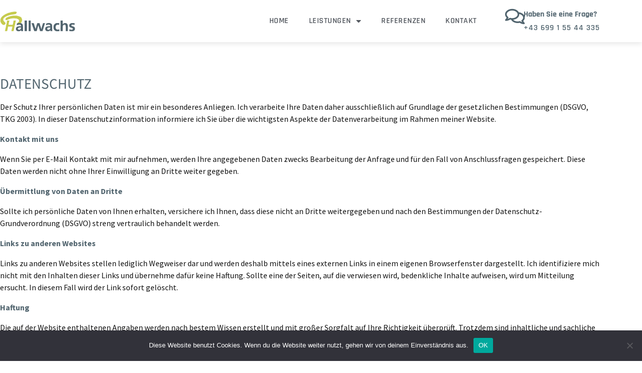

--- FILE ---
content_type: text/html; charset=UTF-8
request_url: https://www.hallwachs.cc/datenschutz/
body_size: 16434
content:
<!DOCTYPE html><html lang="de"><head >	<meta charset="UTF-8" />
	<meta name="viewport" content="width=device-width, initial-scale=1" />
	<meta name='robots' content='index, follow, max-image-preview:large, max-snippet:-1, max-video-preview:-1' />

	<!-- This site is optimized with the Yoast SEO plugin v26.7 - https://yoast.com/wordpress/plugins/seo/ -->
	<title>Datenschutz - Mag. Carin Hallwachs Unternehmensberatung</title>
	<link rel="canonical" href="https://www.hallwachs.cc/datenschutz/" />
	<meta property="og:locale" content="de_DE" />
	<meta property="og:type" content="article" />
	<meta property="og:title" content="Datenschutz - Mag. Carin Hallwachs Unternehmensberatung" />
	<meta property="og:description" content="DATENSCHUTZ Der Schutz Ihrer persönlichen Daten ist mir ein besonderes Anliegen. Ich verarbeite Ihre Daten daher ausschließlich auf Grundlage der gesetzlichen Bestimmungen (DSGVO, TKG 2003). In dieser Datenschutzinformation informiere ich Sie über die wichtigsten Aspekte der Datenverarbeitung im Rahmen meiner Website. Kontakt mit uns Wenn Sie per E-Mail Kontakt mit mir aufnehmen, werden Ihre angegebenen [&hellip;]" />
	<meta property="og:url" content="https://www.hallwachs.cc/datenschutz/" />
	<meta property="og:site_name" content="Mag. Carin Hallwachs Unternehmensberatung" />
	<meta property="article:modified_time" content="2025-01-29T14:52:28+00:00" />
	<meta name="twitter:card" content="summary_large_image" />
	<meta name="twitter:label1" content="Geschätzte Lesezeit" />
	<meta name="twitter:data1" content="2 Minuten" />
	<script type="application/ld+json" class="yoast-schema-graph">{"@context":"https://schema.org","@graph":[{"@type":"WebPage","@id":"https://www.hallwachs.cc/datenschutz/","url":"https://www.hallwachs.cc/datenschutz/","name":"Datenschutz - Mag. Carin Hallwachs Unternehmensberatung","isPartOf":{"@id":"https://www.hallwachs.cc/#website"},"datePublished":"2021-04-07T11:26:14+00:00","dateModified":"2025-01-29T14:52:28+00:00","breadcrumb":{"@id":"https://www.hallwachs.cc/datenschutz/#breadcrumb"},"inLanguage":"de","potentialAction":[{"@type":"ReadAction","target":["https://www.hallwachs.cc/datenschutz/"]}]},{"@type":"BreadcrumbList","@id":"https://www.hallwachs.cc/datenschutz/#breadcrumb","itemListElement":[{"@type":"ListItem","position":1,"name":"Startseite","item":"https://www.hallwachs.cc/"},{"@type":"ListItem","position":2,"name":"Datenschutz"}]},{"@type":"WebSite","@id":"https://www.hallwachs.cc/#website","url":"https://www.hallwachs.cc/","name":"Mag. Carin Hallwachs Unternehmensberatung","description":"Mag. Carin Hallwachs, MBA Unternehmensberatung &amp; Business Coaching in Wien unterstützt die Erhöhung der Arbeitseffizienz sowohl in der Zusammenarbeit im Team als auch am persönlichen Arbeitsplatz durch einen ausgewählten und abgestimmten Methodenmix aus Know How Input, Teambesprechungen und direkte Umsetzung am Arbeitsplatz. Das führt zur Leistungs- und Zufriedenheitssteigerung bei den Teilnehmern.","potentialAction":[{"@type":"SearchAction","target":{"@type":"EntryPoint","urlTemplate":"https://www.hallwachs.cc/?s={search_term_string}"},"query-input":{"@type":"PropertyValueSpecification","valueRequired":true,"valueName":"search_term_string"}}],"inLanguage":"de"}]}</script>
	<!-- / Yoast SEO plugin. -->


<link rel="alternate" type="application/rss+xml" title="Mag. Carin Hallwachs Unternehmensberatung &raquo; Feed" href="https://www.hallwachs.cc/feed/" />
<link rel="alternate" title="oEmbed (JSON)" type="application/json+oembed" href="https://www.hallwachs.cc/wp-json/oembed/1.0/embed?url=https%3A%2F%2Fwww.hallwachs.cc%2Fdatenschutz%2F" />
<link rel="alternate" title="oEmbed (XML)" type="text/xml+oembed" href="https://www.hallwachs.cc/wp-json/oembed/1.0/embed?url=https%3A%2F%2Fwww.hallwachs.cc%2Fdatenschutz%2F&#038;format=xml" />
<style id='wp-img-auto-sizes-contain-inline-css' type='text/css'>
img:is([sizes=auto i],[sizes^="auto," i]){contain-intrinsic-size:3000px 1500px}
/*# sourceURL=wp-img-auto-sizes-contain-inline-css */
</style>
<link rel='stylesheet' id='font-awesome-5-all-css' href='https://www.hallwachs.cc/wp-content/plugins/elementor/assets/lib/font-awesome/css/all.min.css?ver=3.34.1' type='text/css' media='all' />
<link rel='stylesheet' id='font-awesome-4-shim-css' href='https://www.hallwachs.cc/wp-content/plugins/elementor/assets/lib/font-awesome/css/v4-shims.min.css?ver=3.34.1' type='text/css' media='all' />
<style id='wp-emoji-styles-inline-css' type='text/css'>

	img.wp-smiley, img.emoji {
		display: inline !important;
		border: none !important;
		box-shadow: none !important;
		height: 1em !important;
		width: 1em !important;
		margin: 0 0.07em !important;
		vertical-align: -0.1em !important;
		background: none !important;
		padding: 0 !important;
	}
/*# sourceURL=wp-emoji-styles-inline-css */
</style>
<style id='classic-theme-styles-inline-css' type='text/css'>
/*! This file is auto-generated */
.wp-block-button__link{color:#fff;background-color:#32373c;border-radius:9999px;box-shadow:none;text-decoration:none;padding:calc(.667em + 2px) calc(1.333em + 2px);font-size:1.125em}.wp-block-file__button{background:#32373c;color:#fff;text-decoration:none}
/*# sourceURL=/wp-includes/css/classic-themes.min.css */
</style>
<style id='global-styles-inline-css' type='text/css'>
:root{--wp--preset--aspect-ratio--square: 1;--wp--preset--aspect-ratio--4-3: 4/3;--wp--preset--aspect-ratio--3-4: 3/4;--wp--preset--aspect-ratio--3-2: 3/2;--wp--preset--aspect-ratio--2-3: 2/3;--wp--preset--aspect-ratio--16-9: 16/9;--wp--preset--aspect-ratio--9-16: 9/16;--wp--preset--color--black: #000000;--wp--preset--color--cyan-bluish-gray: #abb8c3;--wp--preset--color--white: #ffffff;--wp--preset--color--pale-pink: #f78da7;--wp--preset--color--vivid-red: #cf2e2e;--wp--preset--color--luminous-vivid-orange: #ff6900;--wp--preset--color--luminous-vivid-amber: #fcb900;--wp--preset--color--light-green-cyan: #7bdcb5;--wp--preset--color--vivid-green-cyan: #00d084;--wp--preset--color--pale-cyan-blue: #8ed1fc;--wp--preset--color--vivid-cyan-blue: #0693e3;--wp--preset--color--vivid-purple: #9b51e0;--wp--preset--gradient--vivid-cyan-blue-to-vivid-purple: linear-gradient(135deg,rgb(6,147,227) 0%,rgb(155,81,224) 100%);--wp--preset--gradient--light-green-cyan-to-vivid-green-cyan: linear-gradient(135deg,rgb(122,220,180) 0%,rgb(0,208,130) 100%);--wp--preset--gradient--luminous-vivid-amber-to-luminous-vivid-orange: linear-gradient(135deg,rgb(252,185,0) 0%,rgb(255,105,0) 100%);--wp--preset--gradient--luminous-vivid-orange-to-vivid-red: linear-gradient(135deg,rgb(255,105,0) 0%,rgb(207,46,46) 100%);--wp--preset--gradient--very-light-gray-to-cyan-bluish-gray: linear-gradient(135deg,rgb(238,238,238) 0%,rgb(169,184,195) 100%);--wp--preset--gradient--cool-to-warm-spectrum: linear-gradient(135deg,rgb(74,234,220) 0%,rgb(151,120,209) 20%,rgb(207,42,186) 40%,rgb(238,44,130) 60%,rgb(251,105,98) 80%,rgb(254,248,76) 100%);--wp--preset--gradient--blush-light-purple: linear-gradient(135deg,rgb(255,206,236) 0%,rgb(152,150,240) 100%);--wp--preset--gradient--blush-bordeaux: linear-gradient(135deg,rgb(254,205,165) 0%,rgb(254,45,45) 50%,rgb(107,0,62) 100%);--wp--preset--gradient--luminous-dusk: linear-gradient(135deg,rgb(255,203,112) 0%,rgb(199,81,192) 50%,rgb(65,88,208) 100%);--wp--preset--gradient--pale-ocean: linear-gradient(135deg,rgb(255,245,203) 0%,rgb(182,227,212) 50%,rgb(51,167,181) 100%);--wp--preset--gradient--electric-grass: linear-gradient(135deg,rgb(202,248,128) 0%,rgb(113,206,126) 100%);--wp--preset--gradient--midnight: linear-gradient(135deg,rgb(2,3,129) 0%,rgb(40,116,252) 100%);--wp--preset--font-size--small: 13px;--wp--preset--font-size--medium: 20px;--wp--preset--font-size--large: 36px;--wp--preset--font-size--x-large: 42px;--wp--preset--spacing--20: 0.44rem;--wp--preset--spacing--30: 0.67rem;--wp--preset--spacing--40: 1rem;--wp--preset--spacing--50: 1.5rem;--wp--preset--spacing--60: 2.25rem;--wp--preset--spacing--70: 3.38rem;--wp--preset--spacing--80: 5.06rem;--wp--preset--shadow--natural: 6px 6px 9px rgba(0, 0, 0, 0.2);--wp--preset--shadow--deep: 12px 12px 50px rgba(0, 0, 0, 0.4);--wp--preset--shadow--sharp: 6px 6px 0px rgba(0, 0, 0, 0.2);--wp--preset--shadow--outlined: 6px 6px 0px -3px rgb(255, 255, 255), 6px 6px rgb(0, 0, 0);--wp--preset--shadow--crisp: 6px 6px 0px rgb(0, 0, 0);}:where(.is-layout-flex){gap: 0.5em;}:where(.is-layout-grid){gap: 0.5em;}body .is-layout-flex{display: flex;}.is-layout-flex{flex-wrap: wrap;align-items: center;}.is-layout-flex > :is(*, div){margin: 0;}body .is-layout-grid{display: grid;}.is-layout-grid > :is(*, div){margin: 0;}:where(.wp-block-columns.is-layout-flex){gap: 2em;}:where(.wp-block-columns.is-layout-grid){gap: 2em;}:where(.wp-block-post-template.is-layout-flex){gap: 1.25em;}:where(.wp-block-post-template.is-layout-grid){gap: 1.25em;}.has-black-color{color: var(--wp--preset--color--black) !important;}.has-cyan-bluish-gray-color{color: var(--wp--preset--color--cyan-bluish-gray) !important;}.has-white-color{color: var(--wp--preset--color--white) !important;}.has-pale-pink-color{color: var(--wp--preset--color--pale-pink) !important;}.has-vivid-red-color{color: var(--wp--preset--color--vivid-red) !important;}.has-luminous-vivid-orange-color{color: var(--wp--preset--color--luminous-vivid-orange) !important;}.has-luminous-vivid-amber-color{color: var(--wp--preset--color--luminous-vivid-amber) !important;}.has-light-green-cyan-color{color: var(--wp--preset--color--light-green-cyan) !important;}.has-vivid-green-cyan-color{color: var(--wp--preset--color--vivid-green-cyan) !important;}.has-pale-cyan-blue-color{color: var(--wp--preset--color--pale-cyan-blue) !important;}.has-vivid-cyan-blue-color{color: var(--wp--preset--color--vivid-cyan-blue) !important;}.has-vivid-purple-color{color: var(--wp--preset--color--vivid-purple) !important;}.has-black-background-color{background-color: var(--wp--preset--color--black) !important;}.has-cyan-bluish-gray-background-color{background-color: var(--wp--preset--color--cyan-bluish-gray) !important;}.has-white-background-color{background-color: var(--wp--preset--color--white) !important;}.has-pale-pink-background-color{background-color: var(--wp--preset--color--pale-pink) !important;}.has-vivid-red-background-color{background-color: var(--wp--preset--color--vivid-red) !important;}.has-luminous-vivid-orange-background-color{background-color: var(--wp--preset--color--luminous-vivid-orange) !important;}.has-luminous-vivid-amber-background-color{background-color: var(--wp--preset--color--luminous-vivid-amber) !important;}.has-light-green-cyan-background-color{background-color: var(--wp--preset--color--light-green-cyan) !important;}.has-vivid-green-cyan-background-color{background-color: var(--wp--preset--color--vivid-green-cyan) !important;}.has-pale-cyan-blue-background-color{background-color: var(--wp--preset--color--pale-cyan-blue) !important;}.has-vivid-cyan-blue-background-color{background-color: var(--wp--preset--color--vivid-cyan-blue) !important;}.has-vivid-purple-background-color{background-color: var(--wp--preset--color--vivid-purple) !important;}.has-black-border-color{border-color: var(--wp--preset--color--black) !important;}.has-cyan-bluish-gray-border-color{border-color: var(--wp--preset--color--cyan-bluish-gray) !important;}.has-white-border-color{border-color: var(--wp--preset--color--white) !important;}.has-pale-pink-border-color{border-color: var(--wp--preset--color--pale-pink) !important;}.has-vivid-red-border-color{border-color: var(--wp--preset--color--vivid-red) !important;}.has-luminous-vivid-orange-border-color{border-color: var(--wp--preset--color--luminous-vivid-orange) !important;}.has-luminous-vivid-amber-border-color{border-color: var(--wp--preset--color--luminous-vivid-amber) !important;}.has-light-green-cyan-border-color{border-color: var(--wp--preset--color--light-green-cyan) !important;}.has-vivid-green-cyan-border-color{border-color: var(--wp--preset--color--vivid-green-cyan) !important;}.has-pale-cyan-blue-border-color{border-color: var(--wp--preset--color--pale-cyan-blue) !important;}.has-vivid-cyan-blue-border-color{border-color: var(--wp--preset--color--vivid-cyan-blue) !important;}.has-vivid-purple-border-color{border-color: var(--wp--preset--color--vivid-purple) !important;}.has-vivid-cyan-blue-to-vivid-purple-gradient-background{background: var(--wp--preset--gradient--vivid-cyan-blue-to-vivid-purple) !important;}.has-light-green-cyan-to-vivid-green-cyan-gradient-background{background: var(--wp--preset--gradient--light-green-cyan-to-vivid-green-cyan) !important;}.has-luminous-vivid-amber-to-luminous-vivid-orange-gradient-background{background: var(--wp--preset--gradient--luminous-vivid-amber-to-luminous-vivid-orange) !important;}.has-luminous-vivid-orange-to-vivid-red-gradient-background{background: var(--wp--preset--gradient--luminous-vivid-orange-to-vivid-red) !important;}.has-very-light-gray-to-cyan-bluish-gray-gradient-background{background: var(--wp--preset--gradient--very-light-gray-to-cyan-bluish-gray) !important;}.has-cool-to-warm-spectrum-gradient-background{background: var(--wp--preset--gradient--cool-to-warm-spectrum) !important;}.has-blush-light-purple-gradient-background{background: var(--wp--preset--gradient--blush-light-purple) !important;}.has-blush-bordeaux-gradient-background{background: var(--wp--preset--gradient--blush-bordeaux) !important;}.has-luminous-dusk-gradient-background{background: var(--wp--preset--gradient--luminous-dusk) !important;}.has-pale-ocean-gradient-background{background: var(--wp--preset--gradient--pale-ocean) !important;}.has-electric-grass-gradient-background{background: var(--wp--preset--gradient--electric-grass) !important;}.has-midnight-gradient-background{background: var(--wp--preset--gradient--midnight) !important;}.has-small-font-size{font-size: var(--wp--preset--font-size--small) !important;}.has-medium-font-size{font-size: var(--wp--preset--font-size--medium) !important;}.has-large-font-size{font-size: var(--wp--preset--font-size--large) !important;}.has-x-large-font-size{font-size: var(--wp--preset--font-size--x-large) !important;}
:where(.wp-block-post-template.is-layout-flex){gap: 1.25em;}:where(.wp-block-post-template.is-layout-grid){gap: 1.25em;}
:where(.wp-block-term-template.is-layout-flex){gap: 1.25em;}:where(.wp-block-term-template.is-layout-grid){gap: 1.25em;}
:where(.wp-block-columns.is-layout-flex){gap: 2em;}:where(.wp-block-columns.is-layout-grid){gap: 2em;}
:root :where(.wp-block-pullquote){font-size: 1.5em;line-height: 1.6;}
/*# sourceURL=global-styles-inline-css */
</style>
<link rel='stylesheet' id='contact-form-7-css' href='https://www.hallwachs.cc/wp-content/plugins/contact-form-7/includes/css/styles.css?ver=6.1.4' type='text/css' media='all' />
<link rel='stylesheet' id='cookie-notice-front-css' href='https://www.hallwachs.cc/wp-content/plugins/cookie-notice/css/front.min.css?ver=2.5.11' type='text/css' media='all' />
<link rel='stylesheet' id='jupiterx-popups-animation-css' href='https://www.hallwachs.cc/wp-content/plugins/jupiterx-core/includes/extensions/raven/assets/lib/animate/animate.min.css?ver=4.13.0' type='text/css' media='all' />
<link rel='stylesheet' id='jupiterx-css' href='https://www.hallwachs.cc/wp-content/uploads/jupiterx/compiler/jupiterx/a27c797.css?ver=4.13.0' type='text/css' media='all' />
<link rel='stylesheet' id='jupiterx-elements-dynamic-styles-css' href='https://www.hallwachs.cc/wp-content/uploads/jupiterx/compiler/jupiterx-elements-dynamic-styles/72c6ef1.css?ver=4.13.0' type='text/css' media='all' />
<link rel='stylesheet' id='elementor-frontend-css' href='https://www.hallwachs.cc/wp-content/plugins/elementor/assets/css/frontend.min.css?ver=3.34.1' type='text/css' media='all' />
<link rel='stylesheet' id='widget-image-css' href='https://www.hallwachs.cc/wp-content/plugins/elementor/assets/css/widget-image.min.css?ver=3.34.1' type='text/css' media='all' />
<link rel='stylesheet' id='widget-nav-menu-css' href='https://www.hallwachs.cc/wp-content/plugins/elementor-pro/assets/css/widget-nav-menu.min.css?ver=3.34.0' type='text/css' media='all' />
<link rel='stylesheet' id='widget-icon-box-css' href='https://www.hallwachs.cc/wp-content/plugins/elementor/assets/css/widget-icon-box.min.css?ver=3.34.1' type='text/css' media='all' />
<link rel='stylesheet' id='e-sticky-css' href='https://www.hallwachs.cc/wp-content/plugins/elementor-pro/assets/css/modules/sticky.min.css?ver=3.34.0' type='text/css' media='all' />
<link rel='stylesheet' id='elementor-icons-css' href='https://www.hallwachs.cc/wp-content/plugins/elementor/assets/lib/eicons/css/elementor-icons.min.css?ver=5.45.0' type='text/css' media='all' />
<link rel='stylesheet' id='font-awesome-css' href='https://www.hallwachs.cc/wp-content/plugins/elementor/assets/lib/font-awesome/css/font-awesome.min.css?ver=4.7.0' type='text/css' media='all' />
<link rel='stylesheet' id='jupiterx-core-raven-frontend-css' href='https://www.hallwachs.cc/wp-content/plugins/jupiterx-core/includes/extensions/raven/assets/css/frontend.min.css?ver=6.9' type='text/css' media='all' />
<link rel='stylesheet' id='elementor-post-6-css' href='https://www.hallwachs.cc/wp-content/uploads/elementor/css/post-6.css?ver=1769793789' type='text/css' media='all' />
<link rel='stylesheet' id='flatpickr-css' href='https://www.hallwachs.cc/wp-content/plugins/elementor/assets/lib/flatpickr/flatpickr.min.css?ver=4.6.13' type='text/css' media='all' />
<link rel='stylesheet' id='elementor-post-596-css' href='https://www.hallwachs.cc/wp-content/uploads/elementor/css/post-596.css?ver=1769800072' type='text/css' media='all' />
<link rel='stylesheet' id='elementor-post-26-css' href='https://www.hallwachs.cc/wp-content/uploads/elementor/css/post-26.css?ver=1769793789' type='text/css' media='all' />
<link rel='stylesheet' id='elementor-post-44-css' href='https://www.hallwachs.cc/wp-content/uploads/elementor/css/post-44.css?ver=1769793790' type='text/css' media='all' />
<link rel='stylesheet' id='ecs-styles-css' href='https://www.hallwachs.cc/wp-content/plugins/ele-custom-skin/assets/css/ecs-style.css?ver=3.1.9' type='text/css' media='all' />
<link rel='stylesheet' id='elementor-gf-local-roboto-css' href='https://www.hallwachs.cc/wp-content/uploads/elementor/google-fonts/css/roboto.css?ver=1745491225' type='text/css' media='all' />
<link rel='stylesheet' id='elementor-gf-local-robotoslab-css' href='https://www.hallwachs.cc/wp-content/uploads/elementor/google-fonts/css/robotoslab.css?ver=1745491235' type='text/css' media='all' />
<link rel='stylesheet' id='elementor-gf-local-sourcesanspro-css' href='https://www.hallwachs.cc/wp-content/uploads/elementor/google-fonts/css/sourcesanspro.css?ver=1745491246' type='text/css' media='all' />
<link rel='stylesheet' id='elementor-gf-local-poppins-css' href='https://www.hallwachs.cc/wp-content/uploads/elementor/google-fonts/css/poppins.css?ver=1745491254' type='text/css' media='all' />
<link rel='stylesheet' id='elementor-gf-local-rubik-css' href='https://www.hallwachs.cc/wp-content/uploads/elementor/google-fonts/css/rubik.css?ver=1745491267' type='text/css' media='all' />
<link rel='stylesheet' id='elementor-gf-local-notosansjp-css' href='https://www.hallwachs.cc/wp-content/uploads/elementor/google-fonts/css/notosansjp.css?ver=1745491481' type='text/css' media='all' />
<link rel='stylesheet' id='elementor-gf-local-rajdhani-css' href='https://www.hallwachs.cc/wp-content/uploads/elementor/google-fonts/css/rajdhani.css?ver=1745491484' type='text/css' media='all' />
<link rel='stylesheet' id='elementor-gf-local-notosans-css' href='https://www.hallwachs.cc/wp-content/uploads/elementor/google-fonts/css/notosans.css?ver=1745491513' type='text/css' media='all' />
<link rel='stylesheet' id='elementor-icons-shared-0-css' href='https://www.hallwachs.cc/wp-content/plugins/elementor/assets/lib/font-awesome/css/fontawesome.min.css?ver=5.15.3' type='text/css' media='all' />
<link rel='stylesheet' id='elementor-icons-fa-solid-css' href='https://www.hallwachs.cc/wp-content/plugins/elementor/assets/lib/font-awesome/css/solid.min.css?ver=5.15.3' type='text/css' media='all' />
<link rel='stylesheet' id='elementor-icons-fa-regular-css' href='https://www.hallwachs.cc/wp-content/plugins/elementor/assets/lib/font-awesome/css/regular.min.css?ver=5.15.3' type='text/css' media='all' />
<link rel='stylesheet' id='elementor-icons-fa-brands-css' href='https://www.hallwachs.cc/wp-content/plugins/elementor/assets/lib/font-awesome/css/brands.min.css?ver=5.15.3' type='text/css' media='all' />
<script type="text/javascript" src="https://www.hallwachs.cc/wp-content/plugins/elementor/assets/lib/font-awesome/js/v4-shims.min.js?ver=3.34.1" id="font-awesome-4-shim-js"></script>
<script type="text/javascript" id="cookie-notice-front-js-before">
/* <![CDATA[ */
var cnArgs = {"ajaxUrl":"https:\/\/www.hallwachs.cc\/wp-admin\/admin-ajax.php","nonce":"f82bf0580b","hideEffect":"fade","position":"bottom","onScroll":false,"onScrollOffset":100,"onClick":false,"cookieName":"cookie_notice_accepted","cookieTime":2592000,"cookieTimeRejected":2592000,"globalCookie":false,"redirection":false,"cache":false,"revokeCookies":false,"revokeCookiesOpt":"automatic"};

//# sourceURL=cookie-notice-front-js-before
/* ]]> */
</script>
<script type="text/javascript" src="https://www.hallwachs.cc/wp-content/plugins/cookie-notice/js/front.min.js?ver=2.5.11" id="cookie-notice-front-js"></script>
<script type="text/javascript" src="https://www.hallwachs.cc/wp-includes/js/jquery/jquery.min.js?ver=3.7.1" id="jquery-core-js"></script>
<script type="text/javascript" src="https://www.hallwachs.cc/wp-includes/js/jquery/jquery-migrate.min.js?ver=3.4.1" id="jquery-migrate-js"></script>
<script type="text/javascript" src="https://www.hallwachs.cc/wp-content/themes/jupiterx/lib/assets/dist/js/utils.min.js?ver=4.13.0" id="jupiterx-utils-js"></script>
<script type="text/javascript" id="ecs_ajax_load-js-extra">
/* <![CDATA[ */
var ecs_ajax_params = {"ajaxurl":"https://www.hallwachs.cc/wp-admin/admin-ajax.php","posts":"{\"page\":0,\"pagename\":\"datenschutz\",\"error\":\"\",\"m\":\"\",\"p\":0,\"post_parent\":\"\",\"subpost\":\"\",\"subpost_id\":\"\",\"attachment\":\"\",\"attachment_id\":0,\"name\":\"datenschutz\",\"page_id\":0,\"second\":\"\",\"minute\":\"\",\"hour\":\"\",\"day\":0,\"monthnum\":0,\"year\":0,\"w\":0,\"category_name\":\"\",\"tag\":\"\",\"cat\":\"\",\"tag_id\":\"\",\"author\":\"\",\"author_name\":\"\",\"feed\":\"\",\"tb\":\"\",\"paged\":0,\"meta_key\":\"\",\"meta_value\":\"\",\"preview\":\"\",\"s\":\"\",\"sentence\":\"\",\"title\":\"\",\"fields\":\"all\",\"menu_order\":\"\",\"embed\":\"\",\"category__in\":[],\"category__not_in\":[],\"category__and\":[],\"post__in\":[],\"post__not_in\":[],\"post_name__in\":[],\"tag__in\":[],\"tag__not_in\":[],\"tag__and\":[],\"tag_slug__in\":[],\"tag_slug__and\":[],\"post_parent__in\":[],\"post_parent__not_in\":[],\"author__in\":[],\"author__not_in\":[],\"search_columns\":[],\"ignore_sticky_posts\":false,\"suppress_filters\":false,\"cache_results\":true,\"update_post_term_cache\":true,\"update_menu_item_cache\":false,\"lazy_load_term_meta\":true,\"update_post_meta_cache\":true,\"post_type\":\"\",\"posts_per_page\":10,\"nopaging\":false,\"comments_per_page\":\"50\",\"no_found_rows\":false,\"order\":\"DESC\"}"};
//# sourceURL=ecs_ajax_load-js-extra
/* ]]> */
</script>
<script type="text/javascript" src="https://www.hallwachs.cc/wp-content/plugins/ele-custom-skin/assets/js/ecs_ajax_pagination.js?ver=3.1.9" id="ecs_ajax_load-js"></script>
<script type="text/javascript" src="https://www.hallwachs.cc/wp-content/plugins/ele-custom-skin/assets/js/ecs.js?ver=3.1.9" id="ecs-script-js"></script>
<link rel="https://api.w.org/" href="https://www.hallwachs.cc/wp-json/" /><link rel="alternate" title="JSON" type="application/json" href="https://www.hallwachs.cc/wp-json/wp/v2/pages/596" /><link rel="EditURI" type="application/rsd+xml" title="RSD" href="https://www.hallwachs.cc/xmlrpc.php?rsd" />
<meta name="generator" content="WordPress 6.9" />
<link rel='shortlink' href='https://www.hallwachs.cc/?p=596' />
<!-- start Simple Custom CSS and JS -->
<style type="text/css">
.custom_alig_viktor .raven-button .raven-button-content{
  justify-content: start;
}
</style>
<!-- end Simple Custom CSS and JS -->
<!-- start Simple Custom CSS and JS -->
<style type="text/css">
.green_box{
  
}

.trigger{
  
}</style>
<!-- end Simple Custom CSS and JS -->
<meta name="generator" content="Elementor 3.34.1; features: additional_custom_breakpoints; settings: css_print_method-external, google_font-enabled, font_display-auto">
			<style>
				.e-con.e-parent:nth-of-type(n+4):not(.e-lazyloaded):not(.e-no-lazyload),
				.e-con.e-parent:nth-of-type(n+4):not(.e-lazyloaded):not(.e-no-lazyload) * {
					background-image: none !important;
				}
				@media screen and (max-height: 1024px) {
					.e-con.e-parent:nth-of-type(n+3):not(.e-lazyloaded):not(.e-no-lazyload),
					.e-con.e-parent:nth-of-type(n+3):not(.e-lazyloaded):not(.e-no-lazyload) * {
						background-image: none !important;
					}
				}
				@media screen and (max-height: 640px) {
					.e-con.e-parent:nth-of-type(n+2):not(.e-lazyloaded):not(.e-no-lazyload),
					.e-con.e-parent:nth-of-type(n+2):not(.e-lazyloaded):not(.e-no-lazyload) * {
						background-image: none !important;
					}
				}
			</style>
			<link rel="icon" href="https://www.hallwachs.cc/wp-content/uploads/2021/04/cropped-favicon-32x32.png" sizes="32x32" />
<link rel="icon" href="https://www.hallwachs.cc/wp-content/uploads/2021/04/cropped-favicon-192x192.png" sizes="192x192" />
<link rel="apple-touch-icon" href="https://www.hallwachs.cc/wp-content/uploads/2021/04/cropped-favicon-180x180.png" />
<meta name="msapplication-TileImage" content="https://www.hallwachs.cc/wp-content/uploads/2021/04/cropped-favicon-270x270.png" />
		<style type="text/css" id="wp-custom-css">
			html,
body{
width:100%;
overflow-x:hidden;
}

a:hover{
	text-decoration:none !important;
}

.padding_slider{
		padding-left:150px
	}

@media screen and (max-width: 425px) {
 .iconbox_mobile_viktor .elementor-icon-box-wrapper {
    text-align: left;
    display: flex !important;
}
	.iconbox_mobile_viktor .elementor-icon-box-title{
		padding-left: 10px !important;
	}
	
	.iconbox_mobile_viktor .elementor-icon-box-icon {
    padding-top: 2px !important;
}
	
	.padding_slider{
		padding-left:0px
	}
}

.jupiterx-scroll-top {
    border-width: 1px;
    border-color: #c6cb4d;
    border-style: solid;
    border-radius: 0.0rem;
    margin-top: 1.2rem;
    margin-right: 1.2rem;
    margin-bottom: 1.2rem;
    margin-left: 1.2rem;
    padding-top: 0.5rem;
    padding-right: 0.7rem;
    padding-bottom: 0.5rem;
    padding-left: 0.7rem;
    display: inline-block;
    background-color: #c6cb4d;
    font-size: 1rem;
    color: #ffffff;
    cursor: pointer;
    line-height: .2;
    transition: color 0.15s;
}

@media (max-width: 1024px){
	.elementor-402 .elementor-element.elementor-element-e896977 .elementor-nav-menu .elementor-item {
    font-size: 17px;
    border-bottom: 1px solid #ffffff33;
}
}

input {
    font: 400 13.3333px Poppins !important;
}

textarea{
	font: 400 13.3333px Poppins !important;
}

div.wpforms-container-full .wpforms-form button[type=submit]{
	background-color: #c6cb4d;
    border: 1px solid #c6cb4d;
    color: #fff;
    font-size: 1em;
    padding: 10px 45px;
    border-radius: 30px;
    font-family: 'Poppins';
    font-weight: 300;
}

div.wpforms-container-full .wpforms-form button[type=submit]:hover{
	background-color: #c6cb4d;
    border: 1px solid #c6cb4d;
    color: #fff;
    font-size: 1em;
    padding: 10px 45px;
    border-radius: 30px;
    font-family: 'Poppins';
    font-weight: 300;
}

div.wpforms-container-full .wpforms-form input[type=text]{
	    padding: 17px 10px !important;
    height: 48px !important;
}

div.wpforms-container-full .wpforms-form input[type=email]{
	padding: 17px 10px !important;
    height: 48px !important;
}

b, strong {
    font-weight: bolder;
    color: #52656f;
}

a {
    color: #c6cb4d;
 
}

@media (max-width: 1024px){
	.elementor-402 .elementor-element.elementor-element-e896977 .elementor-nav-menu--main:not(.elementor-nav-menu--layout-horizontal) .elementor-nav-menu > li:not(:last-child) {
    margin-bottom: 0px !important;
}
}

.elementor-402 .elementor-element.elementor-element-e896977 .elementor-nav-menu--dropdown {
    background-color: #FFFFFF00;
    border-style: none !important;
    border-color: #FFFFFF;
}


.elementor-element.elementor-global-774 .elementor-nav-menu--dropdown a {
	border-left: solid 3px #c6cb4d !important;
}

.elementor-865 .elementor-element.elementor-element-a2fda93 .elementor-nav-menu--dropdown .elementor-item{
	border-left: solid 3px #c6cb4d;
}


@media screen and (max-width: 425px) {
  .jupiterx-main-content > .container > .row > [class*=col-] {
    padding-right: 0px;
    padding-left: 0px;
}
	
	ul {
    display: block;
    list-style-type: disc;
    margin-block-start: 1em;
    margin-block-end: 1em;
    margin-inline-start: 0px;
    margin-inline-end: 0px;
    padding-inline-start: 15px;
}
}

#viktor_carousel img {
    padding: 30px !important;
    height: 100% !important;
		max-width: 250px !important;
    object-fit: contain !important;
}

#viktor_carousel .swiper-slide {
    text-align: center;
    margin-top: auto !important;
    margin-bottom: auto !important;
}

.viktor_button{
	margin-top: 20px;
    background-color: #c6cb4d;
    width: 250px;
    padding: 15px 20px;
    text-align: center;
    font-family: 'Rajdhani';
    font-size: 16px;
    font-weight: 600;
    text-transform: uppercase;
		color:white;
}

h1, h2, h3, h4, h5, h6, .h1, .h2, .h3, .h4, .h5, .h6 {
    margin-bottom: 0rem;
}

ul.elementor-nav-menu--dropdown a, ul.elementor-nav-menu--dropdown a:focus, ul.elementor-nav-menu--dropdown a:hover {
    border-left: 0px solid transparent;
}

@media only screen and (max-width: 600px) {
  #viktor_color .elementor-motion-effects-container > .elementor-motion-effects-layer{
    background-color: transparent;
    background-image: none !important;
}
}
		</style>
		</head><body class="wp-singular page-template page-template-elementor_header_footer page page-id-596 wp-theme-jupiterx no-js cookies-not-set elementor-default elementor-template-full-width elementor-kit-6 elementor-page elementor-page-596 jupiterx-header-overlapped jupiterx-header-overlapped-tablet jupiterx-header-overlapped-mobile" itemscope="itemscope" itemtype="http://schema.org/WebPage"><a class="jupiterx-a11y jupiterx-a11y-skip-navigation-link" href="#jupiterx-main">Skip to content</a><div class="jupiterx-site"><header class="jupiterx-header jupiterx-header-custom" data-jupiterx-settings="{&quot;breakpoint&quot;:&quot;767.98&quot;,&quot;template&quot;:&quot;26&quot;,&quot;stickyTemplate&quot;:&quot;1311&quot;,&quot;overlap&quot;:&quot;desktop,tablet,mobile&quot;}" role="banner" itemscope="itemscope" itemtype="http://schema.org/WPHeader">		<header data-elementor-type="header" data-elementor-id="26" class="elementor elementor-26 elementor-location-header" data-elementor-post-type="elementor_library">
					<section class="elementor-section elementor-top-section elementor-element elementor-element-4861d92 elementor-section-boxed elementor-section-height-default elementor-section-height-default" data-id="4861d92" data-element_type="section" data-settings="{&quot;background_background&quot;:&quot;classic&quot;,&quot;sticky&quot;:&quot;top&quot;,&quot;sticky_on&quot;:[&quot;desktop&quot;,&quot;tablet&quot;,&quot;mobile&quot;],&quot;sticky_offset&quot;:0,&quot;sticky_effects_offset&quot;:0,&quot;sticky_anchor_link_offset&quot;:0}">
						<div class="elementor-container elementor-column-gap-default">
					<div class="elementor-column elementor-col-33 elementor-top-column elementor-element elementor-element-336e142" data-id="336e142" data-element_type="column">
			<div class="elementor-widget-wrap elementor-element-populated">
						<div class="elementor-element elementor-element-985f30f elementor-widget elementor-widget-image" data-id="985f30f" data-element_type="widget" data-widget_type="image.default">
				<div class="elementor-widget-container">
																<a href="https://www.hallwachs.cc">
							<img width="925" height="258" src="https://www.hallwachs.cc/wp-content/uploads/2021/04/hallwachslogo_ke.png" class="attachment-full size-full wp-image-27" alt="" srcset="https://www.hallwachs.cc/wp-content/uploads/2021/04/hallwachslogo_ke.png 925w, https://www.hallwachs.cc/wp-content/uploads/2021/04/hallwachslogo_ke-300x84.png 300w, https://www.hallwachs.cc/wp-content/uploads/2021/04/hallwachslogo_ke-768x214.png 768w" sizes="(max-width: 925px) 100vw, 925px" />								</a>
															</div>
				</div>
					</div>
		</div>
				<div class="elementor-column elementor-col-33 elementor-top-column elementor-element elementor-element-1ea108a" data-id="1ea108a" data-element_type="column">
			<div class="elementor-widget-wrap elementor-element-populated">
						<div class="elementor-element elementor-element-c85c4e2 elementor-nav-menu__align-end elementor-widget-mobile__width-auto elementor-nav-menu--stretch elementor-nav-menu--dropdown-tablet elementor-nav-menu__text-align-aside elementor-nav-menu--toggle elementor-nav-menu--burger elementor-widget elementor-widget-nav-menu" data-id="c85c4e2" data-element_type="widget" data-settings="{&quot;full_width&quot;:&quot;stretch&quot;,&quot;layout&quot;:&quot;horizontal&quot;,&quot;submenu_icon&quot;:{&quot;value&quot;:&quot;&lt;i class=\&quot;fas fa-caret-down\&quot; aria-hidden=\&quot;true\&quot;&gt;&lt;\/i&gt;&quot;,&quot;library&quot;:&quot;fa-solid&quot;},&quot;toggle&quot;:&quot;burger&quot;}" data-widget_type="nav-menu.default">
				<div class="elementor-widget-container">
								<nav aria-label="Menü" class="elementor-nav-menu--main elementor-nav-menu__container elementor-nav-menu--layout-horizontal e--pointer-none">
				<ul id="menu-1-c85c4e2" class="elementor-nav-menu"><li class="menu-item menu-item-type-custom menu-item-object-custom menu-item-1592"><a href="/" class="elementor-item">Home</a></li>
<li class="menu-item menu-item-type-post_type menu-item-object-page menu-item-has-children menu-item-22"><a href="https://www.hallwachs.cc/leistungen/" class="elementor-item">Leistungen</a>
<ul class="sub-menu elementor-nav-menu--dropdown">
	<li class="menu-item menu-item-type-custom menu-item-object-custom menu-item-1493"><a href="https://www.hallwachs.cc/leistungen/#unternehmensentwicklung" class="elementor-sub-item elementor-item-anchor">Unternehmensentwicklung</a></li>
	<li class="menu-item menu-item-type-custom menu-item-object-custom menu-item-1494"><a href="https://www.hallwachs.cc/leistungen/#coaching" class="elementor-sub-item elementor-item-anchor">Personalcoaching für Manager</a></li>
	<li class="menu-item menu-item-type-custom menu-item-object-custom menu-item-1495"><a href="https://www.hallwachs.cc/leistungen/#smart" class="elementor-sub-item elementor-item-anchor">Smart Work: Effizientes Selbstmanagement</a></li>
</ul>
</li>
<li class="menu-item menu-item-type-post_type menu-item-object-page menu-item-24"><a href="https://www.hallwachs.cc/referenzen/" class="elementor-item">Referenzen</a></li>
<li class="menu-item menu-item-type-post_type menu-item-object-page menu-item-25"><a href="https://www.hallwachs.cc/kontakt/" class="elementor-item">Kontakt</a></li>
</ul>			</nav>
					<div class="elementor-menu-toggle" role="button" tabindex="0" aria-label="Menu Toggle" aria-expanded="false">
			<i aria-hidden="true" role="presentation" class="elementor-menu-toggle__icon--open eicon-menu-bar"></i><i aria-hidden="true" role="presentation" class="elementor-menu-toggle__icon--close eicon-close"></i>		</div>
					<nav class="elementor-nav-menu--dropdown elementor-nav-menu__container" aria-hidden="true">
				<ul id="menu-2-c85c4e2" class="elementor-nav-menu"><li class="menu-item menu-item-type-custom menu-item-object-custom menu-item-1592"><a href="/" class="elementor-item" tabindex="-1">Home</a></li>
<li class="menu-item menu-item-type-post_type menu-item-object-page menu-item-has-children menu-item-22"><a href="https://www.hallwachs.cc/leistungen/" class="elementor-item" tabindex="-1">Leistungen</a>
<ul class="sub-menu elementor-nav-menu--dropdown">
	<li class="menu-item menu-item-type-custom menu-item-object-custom menu-item-1493"><a href="https://www.hallwachs.cc/leistungen/#unternehmensentwicklung" class="elementor-sub-item elementor-item-anchor" tabindex="-1">Unternehmensentwicklung</a></li>
	<li class="menu-item menu-item-type-custom menu-item-object-custom menu-item-1494"><a href="https://www.hallwachs.cc/leistungen/#coaching" class="elementor-sub-item elementor-item-anchor" tabindex="-1">Personalcoaching für Manager</a></li>
	<li class="menu-item menu-item-type-custom menu-item-object-custom menu-item-1495"><a href="https://www.hallwachs.cc/leistungen/#smart" class="elementor-sub-item elementor-item-anchor" tabindex="-1">Smart Work: Effizientes Selbstmanagement</a></li>
</ul>
</li>
<li class="menu-item menu-item-type-post_type menu-item-object-page menu-item-24"><a href="https://www.hallwachs.cc/referenzen/" class="elementor-item" tabindex="-1">Referenzen</a></li>
<li class="menu-item menu-item-type-post_type menu-item-object-page menu-item-25"><a href="https://www.hallwachs.cc/kontakt/" class="elementor-item" tabindex="-1">Kontakt</a></li>
</ul>			</nav>
						</div>
				</div>
					</div>
		</div>
				<div class="elementor-column elementor-col-33 elementor-top-column elementor-element elementor-element-65b1229 elementor-hidden-tablet elementor-hidden-mobile" data-id="65b1229" data-element_type="column">
			<div class="elementor-widget-wrap elementor-element-populated">
						<div class="elementor-element elementor-element-cda0b41 elementor-position-inline-start elementor-widget__width-auto elementor-view-default elementor-mobile-position-block-start elementor-widget elementor-widget-icon-box" data-id="cda0b41" data-element_type="widget" data-widget_type="icon-box.default">
				<div class="elementor-widget-container">
							<div class="elementor-icon-box-wrapper">

						<div class="elementor-icon-box-icon">
				<a href="tel:+43%20699%201%2055%2044%20335" target="_blank" class="elementor-icon" tabindex="-1" aria-label="Haben Sie eine Frage?">
				<i aria-hidden="true" class="far fa-comments"></i>				</a>
			</div>
			
						<div class="elementor-icon-box-content">

									<h3 class="elementor-icon-box-title">
						<a href="tel:+43%20699%201%2055%2044%20335" target="_blank" >
							Haben Sie eine Frage?						</a>
					</h3>
				
									<p class="elementor-icon-box-description">
						+43 699 1 55 44 335					</p>
				
			</div>
			
		</div>
						</div>
				</div>
					</div>
		</div>
					</div>
		</section>
				</header>
		</header><main id="jupiterx-main" class="jupiterx-main">		<div data-elementor-type="wp-page" data-elementor-id="596" class="elementor elementor-596" data-elementor-post-type="page">
						<section class="elementor-section elementor-top-section elementor-element elementor-element-fa3ffc0 elementor-section-boxed elementor-section-height-default elementor-section-height-default" data-id="fa3ffc0" data-element_type="section">
						<div class="elementor-container elementor-column-gap-default">
					<div class="elementor-column elementor-col-100 elementor-top-column elementor-element elementor-element-e79fe85" data-id="e79fe85" data-element_type="column">
			<div class="elementor-widget-wrap elementor-element-populated">
						<div class="elementor-element elementor-element-0841cc2 elementor-widget elementor-widget-text-editor" data-id="0841cc2" data-element_type="widget" data-widget_type="text-editor.default">
				<div class="elementor-widget-container">
									<h2>DATENSCHUTZ</h2>								</div>
				</div>
				<div class="elementor-element elementor-element-790d432 elementor-widget elementor-widget-text-editor" data-id="790d432" data-element_type="widget" data-widget_type="text-editor.default">
				<div class="elementor-widget-container">
									<p>Der Schutz Ihrer persönlichen Daten ist mir ein besonderes Anliegen. Ich verarbeite Ihre Daten daher ausschließlich auf Grundlage der gesetzlichen Bestimmungen (DSGVO, TKG 2003). In dieser Datenschutzinformation informiere ich Sie über die wichtigsten Aspekte der Datenverarbeitung im Rahmen meiner Website.</p>
<p><strong>Kontakt mit uns</strong></p>
<p>Wenn Sie per E-Mail Kontakt mit mir aufnehmen, werden Ihre angegebenen Daten zwecks Bearbeitung der Anfrage und für den Fall von Anschlussfragen gespeichert. Diese Daten werden nicht ohne Ihrer Einwilligung an Dritte weiter gegeben.</p>
<p><strong>Übermittlung von Daten an Dritte</strong></p>
<p>Sollte ich persönliche Daten von Ihnen erhalten, versichere ich Ihnen, dass diese nicht an Dritte weitergegeben und nach den Bestimmungen der Datenschutz-Grundverordnung (DSGVO) streng vertraulich behandelt werden.</p>
<p><strong>Links zu anderen Websites</strong></p>
<p>Links zu anderen Websites stellen lediglich Wegweiser dar und werden deshalb mittels eines externen Links in einem eigenen Browserfenster dargestellt. Ich identifiziere mich nicht mit den Inhalten dieser Links und übernehme dafür keine Haftung. Sollte eine der Seiten, auf die verwiesen wird, bedenkliche Inhalte aufweisen, wird um Mitteilung ersucht. In diesem Fall wird der Link sofort gelöscht.</p>
<p><strong>Haftung</strong></p>
<p>Die auf der Website enthaltenen Angaben werden nach bestem Wissen erstellt und mit großer Sorgfalt auf Ihre Richtigkeit überprüft. Trotzdem sind inhaltliche und sachliche Fehler nicht vollständig auszuschließen. Ich übernehme deshalb keinerlei Garantie und Haftung für die Richtigkeit, Aktualität und Vollständigkeit der bereitgestellten Informationen. Alle Angaben sind ohne Gewähr. Dies gilt auch für alle externen Links, die auf unserer Website genannt werden.</p>
<p><strong>Ihre Rechte</strong></p>
<p>Ihnen stehen grundsätzlich die Rechte auf Auskunft, Berichtigung, Löschung, Einschränkung, Datenübertragbarkeit, Widerruf und Widerspruch zu. Wenn Sie glauben, dass die Verarbeitung Ihrer Daten gegen das Datenschutzrecht verstößt oder Ihre datenschutzrechtlichen Ansprüche sonst in einer Weise verletzt worden sind, können Sie sich bei der Aufsichtsbehörde beschweren. In Österreich ist dies die Datenschutzbehörde.</p>
<p><strong>Kontaktdaten</strong></p>
<p>Hallwachs<br>
Unternehmensberatung &amp; Business Coaching<br>
Mag. Carin Hallwachs, MBA<br>
Adresse: <a href="https://maps.app.goo.gl/oj3QHATZivYcJQNF7" target="blank"><br>
Bartensteingasse 16/5, 1010 Wien</a><br>
Mobil: <a href="tel://+43 699 1 55 44 335">+43 699 1 55 44 335</a><br>
E-Mail: <a href="mailto:carin@hallwachs.cc">carin@hallwachs.cc</a></p>								</div>
				</div>
					</div>
		</div>
					</div>
		</section>
				</div>
		</main><footer class="jupiterx-footer" role="contentinfo" itemscope="itemscope" itemtype="http://schema.org/WPFooter">		<footer data-elementor-type="footer" data-elementor-id="44" class="elementor elementor-44" data-elementor-post-type="elementor_library">
					<section class="elementor-section elementor-top-section elementor-element elementor-element-eb066a9 elementor-section-full_width elementor-section-stretched elementor-section-height-default elementor-section-height-default" data-id="eb066a9" data-element_type="section" data-settings="{&quot;stretch_section&quot;:&quot;section-stretched&quot;,&quot;background_background&quot;:&quot;classic&quot;}">
							<div class="elementor-background-overlay"></div>
							<div class="elementor-container elementor-column-gap-no">
					<div class="elementor-column elementor-col-100 elementor-top-column elementor-element elementor-element-1d77fe2" data-id="1d77fe2" data-element_type="column">
			<div class="elementor-widget-wrap elementor-element-populated">
						<section class="elementor-section elementor-inner-section elementor-element elementor-element-31f64db elementor-section-boxed elementor-section-height-default elementor-section-height-default" data-id="31f64db" data-element_type="section">
						<div class="elementor-container elementor-column-gap-default">
					<div class="elementor-column elementor-col-33 elementor-inner-column elementor-element elementor-element-e8c7c44" data-id="e8c7c44" data-element_type="column">
			<div class="elementor-widget-wrap elementor-element-populated">
						<div class="elementor-element elementor-element-5378568 elementor-widget elementor-widget-text-editor" data-id="5378568" data-element_type="widget" data-widget_type="text-editor.default">
				<div class="elementor-widget-container">
									Firmenadresse								</div>
				</div>
				<div class="elementor-element elementor-element-9ccc680 elementor-position-inline-start iconbox_mobile_viktor elementor-view-default elementor-mobile-position-block-start elementor-widget elementor-widget-global elementor-global-419 elementor-widget-icon-box" data-id="9ccc680" data-element_type="widget" data-widget_type="icon-box.default">
				<div class="elementor-widget-container">
							<div class="elementor-icon-box-wrapper">

						<div class="elementor-icon-box-icon">
				<span  class="elementor-icon">
				<i aria-hidden="true" class="fas fa-map-marker-alt"></i>				</span>
			</div>
			
						<div class="elementor-icon-box-content">

									<h3 class="elementor-icon-box-title">
						<span  >
							<a style="color:white" href="https://maps.app.goo.gl/NKE24fJ2SDQ569zr9" target="_blank">Bartensteingasse 16/5, 1010 Wien</a>						</span>
					</h3>
				
				
			</div>
			
		</div>
						</div>
				</div>
				<div class="elementor-element elementor-element-017a335 elementor-position-inline-start iconbox_mobile_viktor elementor-view-default elementor-mobile-position-block-start elementor-widget elementor-widget-global elementor-global-422 elementor-widget-icon-box" data-id="017a335" data-element_type="widget" data-widget_type="icon-box.default">
				<div class="elementor-widget-container">
							<div class="elementor-icon-box-wrapper">

						<div class="elementor-icon-box-icon">
				<span  class="elementor-icon">
				<i aria-hidden="true" class="fas fa-phone-alt"></i>				</span>
			</div>
			
						<div class="elementor-icon-box-content">

									<h3 class="elementor-icon-box-title">
						<span  >
							<a style="color:white" href="tel://+43 699 1 55 44 335" target="">+43 699 1 55 44 335</a>						</span>
					</h3>
				
				
			</div>
			
		</div>
						</div>
				</div>
				<div class="elementor-element elementor-element-e75cce9 elementor-position-inline-start iconbox_mobile_viktor elementor-view-default elementor-mobile-position-block-start elementor-widget elementor-widget-global elementor-global-425 elementor-widget-icon-box" data-id="e75cce9" data-element_type="widget" data-widget_type="icon-box.default">
				<div class="elementor-widget-container">
							<div class="elementor-icon-box-wrapper">

						<div class="elementor-icon-box-icon">
				<span  class="elementor-icon">
				<i aria-hidden="true" class="fas fa-mail-bulk"></i>				</span>
			</div>
			
						<div class="elementor-icon-box-content">

									<h3 class="elementor-icon-box-title">
						<span  >
							<a style="color:white" href="mailto:carin@hallwachs.cc">carin@hallwachs.cc</a>						</span>
					</h3>
				
				
			</div>
			
		</div>
						</div>
				</div>
					</div>
		</div>
				<div class="elementor-column elementor-col-33 elementor-inner-column elementor-element elementor-element-ad74ace" data-id="ad74ace" data-element_type="column">
			<div class="elementor-widget-wrap elementor-element-populated">
						<div class="elementor-element elementor-element-61e8fec elementor-widget elementor-widget-text-editor" data-id="61e8fec" data-element_type="widget" data-widget_type="text-editor.default">
				<div class="elementor-widget-container">
									Leistungen								</div>
				</div>
				<div class="elementor-element elementor-element-04d78b6 elementor-icon-list--layout-traditional elementor-list-item-link-full_width elementor-widget elementor-widget-icon-list" data-id="04d78b6" data-element_type="widget" data-widget_type="icon-list.default">
				<div class="elementor-widget-container">
							<ul class="elementor-icon-list-items">
							<li class="elementor-icon-list-item">
											<a href="https://www.hallwachs.cc/leistungen/#unternehmensentwicklung">

												<span class="elementor-icon-list-icon">
							<i aria-hidden="true" class="fas fa-caret-right"></i>						</span>
										<span class="elementor-icon-list-text">Unternehmensentwicklung</span>
											</a>
									</li>
								<li class="elementor-icon-list-item">
											<a href="https://www.hallwachs.cc/leistungen/#coaching">

												<span class="elementor-icon-list-icon">
							<i aria-hidden="true" class="fas fa-caret-right"></i>						</span>
										<span class="elementor-icon-list-text">Coaching für Manager</span>
											</a>
									</li>
								<li class="elementor-icon-list-item">
											<a href="https://www.hallwachs.cc/leistungen/#smart">

												<span class="elementor-icon-list-icon">
							<i aria-hidden="true" class="fas fa-caret-right"></i>						</span>
										<span class="elementor-icon-list-text">Smart Work: Effizientes Selbstmanagement</span>
											</a>
									</li>
						</ul>
						</div>
				</div>
					</div>
		</div>
				<div class="elementor-column elementor-col-33 elementor-inner-column elementor-element elementor-element-161c017" data-id="161c017" data-element_type="column">
			<div class="elementor-widget-wrap elementor-element-populated">
						<div class="elementor-element elementor-element-a158a90 elementor-widget elementor-widget-text-editor" data-id="a158a90" data-element_type="widget" data-widget_type="text-editor.default">
				<div class="elementor-widget-container">
									Mag. Carin Hallwachs, MBA								</div>
				</div>
				<div class="elementor-element elementor-element-0d8dd51 elementor-widget elementor-widget-text-editor" data-id="0d8dd51" data-element_type="widget" data-widget_type="text-editor.default">
				<div class="elementor-widget-container">
									Unternehmensberatung &#038; Business Coaching								</div>
				</div>
				<div class="elementor-element elementor-element-9835f4a elementor-widget elementor-widget-text-editor" data-id="9835f4a" data-element_type="widget" data-widget_type="text-editor.default">
				<div class="elementor-widget-container">
									<a style="color: white;" href="https://www.hallwachs.cc/wp-content/uploads/2021/10/2021_CV_Hallwachs-2.pdf"/ target="_blank" rel="noopener">Lebenslauf</a>								</div>
				</div>
				<div class="elementor-element elementor-element-3b80e66 elementor-widget__width-auto elementor-view-default elementor-widget elementor-widget-icon" data-id="3b80e66" data-element_type="widget" data-widget_type="icon.default">
				<div class="elementor-widget-container">
							<div class="elementor-icon-wrapper">
			<a class="elementor-icon" href="https://www.xing.com/profile/Carin_Hallwachs/cv" target="_blank">
			<i aria-hidden="true" class="fab fa-xing-square"></i>			</a>
		</div>
						</div>
				</div>
				<div class="elementor-element elementor-element-0956c44 elementor-widget__width-auto elementor-view-default elementor-widget elementor-widget-icon" data-id="0956c44" data-element_type="widget" data-widget_type="icon.default">
				<div class="elementor-widget-container">
							<div class="elementor-icon-wrapper">
			<a class="elementor-icon" href="https://www.linkedin.com/in/carin-hallwachs-5383a6120/" target="_blank">
			<i aria-hidden="true" class="fab fa-linkedin"></i>			</a>
		</div>
						</div>
				</div>
					</div>
		</div>
					</div>
		</section>
					</div>
		</div>
					</div>
		</section>
				<section class="elementor-section elementor-top-section elementor-element elementor-element-7eb0eb1 elementor-section-stretched elementor-section-boxed elementor-section-height-default elementor-section-height-default" data-id="7eb0eb1" data-element_type="section" data-settings="{&quot;stretch_section&quot;:&quot;section-stretched&quot;,&quot;background_background&quot;:&quot;classic&quot;}">
						<div class="elementor-container elementor-column-gap-no">
					<div class="elementor-column elementor-col-50 elementor-top-column elementor-element elementor-element-d2f364b" data-id="d2f364b" data-element_type="column">
			<div class="elementor-widget-wrap elementor-element-populated">
						<div class="elementor-element elementor-element-d8b2439 elementor-widget elementor-widget-text-editor" data-id="d8b2439" data-element_type="widget" data-widget_type="text-editor.default">
				<div class="elementor-widget-container">
									<a style="color: #ffffff82;" href="https://www.hallwachs.cc/impressum/">Impressum</a> | <a style="color: #ffffff82;" href="https://www.hallwachs.cc/datenschutz/">Datenschutz</a> | <a style="color: #ffffff82;" href="https://www.hallwachs.cc/agb/">AGB</a> | <a style="color: #ffffff82;" href="https://www.hallwachs.cc/kontakt/">Kontakt</a>								</div>
				</div>
					</div>
		</div>
				<div class="elementor-column elementor-col-50 elementor-top-column elementor-element elementor-element-c0264f3" data-id="c0264f3" data-element_type="column">
			<div class="elementor-widget-wrap elementor-element-populated">
						<div class="elementor-element elementor-element-49e237e elementor-widget elementor-widget-text-editor" data-id="49e237e" data-element_type="widget" data-widget_type="text-editor.default">
				<div class="elementor-widget-container">
									<p>Copyright © 2025 &#8211; Mag. Carin Hallwachs, MBA</p>								</div>
				</div>
					</div>
		</div>
					</div>
		</section>
				</footer>
		</footer><div class="jupiterx-corner-buttons" data-jupiterx-scroll="{&quot;offset&quot;:1000}"><button class="jupiterx-scroll-top jupiterx-icon-angle-up" data-jupiterx-scroll-target="0" aria-label="Scroll to top"></button></div></div><script type="speculationrules">
{"prefetch":[{"source":"document","where":{"and":[{"href_matches":"/*"},{"not":{"href_matches":["/wp-*.php","/wp-admin/*","/wp-content/uploads/*","/wp-content/*","/wp-content/plugins/*","/wp-content/themes/jupiterx/*","/*\\?(.+)"]}},{"not":{"selector_matches":"a[rel~=\"nofollow\"]"}},{"not":{"selector_matches":".no-prefetch, .no-prefetch a"}}]},"eagerness":"conservative"}]}
</script>
			<script>
				const lazyloadRunObserver = () => {
					const lazyloadBackgrounds = document.querySelectorAll( `.e-con.e-parent:not(.e-lazyloaded)` );
					const lazyloadBackgroundObserver = new IntersectionObserver( ( entries ) => {
						entries.forEach( ( entry ) => {
							if ( entry.isIntersecting ) {
								let lazyloadBackground = entry.target;
								if( lazyloadBackground ) {
									lazyloadBackground.classList.add( 'e-lazyloaded' );
								}
								lazyloadBackgroundObserver.unobserve( entry.target );
							}
						});
					}, { rootMargin: '200px 0px 200px 0px' } );
					lazyloadBackgrounds.forEach( ( lazyloadBackground ) => {
						lazyloadBackgroundObserver.observe( lazyloadBackground );
					} );
				};
				const events = [
					'DOMContentLoaded',
					'elementor/lazyload/observe',
				];
				events.forEach( ( event ) => {
					document.addEventListener( event, lazyloadRunObserver );
				} );
			</script>
			<link rel='stylesheet' id='widget-icon-list-css' href='https://www.hallwachs.cc/wp-content/plugins/elementor/assets/css/widget-icon-list.min.css?ver=3.34.1' type='text/css' media='all' />
<script type="text/javascript" src="https://www.hallwachs.cc/wp-includes/js/dist/hooks.min.js?ver=dd5603f07f9220ed27f1" id="wp-hooks-js"></script>
<script type="text/javascript" src="https://www.hallwachs.cc/wp-includes/js/dist/i18n.min.js?ver=c26c3dc7bed366793375" id="wp-i18n-js"></script>
<script type="text/javascript" id="wp-i18n-js-after">
/* <![CDATA[ */
wp.i18n.setLocaleData( { 'text direction\u0004ltr': [ 'ltr' ] } );
//# sourceURL=wp-i18n-js-after
/* ]]> */
</script>
<script type="text/javascript" src="https://www.hallwachs.cc/wp-content/plugins/contact-form-7/includes/swv/js/index.js?ver=6.1.4" id="swv-js"></script>
<script type="text/javascript" id="contact-form-7-js-translations">
/* <![CDATA[ */
( function( domain, translations ) {
	var localeData = translations.locale_data[ domain ] || translations.locale_data.messages;
	localeData[""].domain = domain;
	wp.i18n.setLocaleData( localeData, domain );
} )( "contact-form-7", {"translation-revision-date":"2025-10-26 03:25:04+0000","generator":"GlotPress\/4.0.3","domain":"messages","locale_data":{"messages":{"":{"domain":"messages","plural-forms":"nplurals=2; plural=n != 1;","lang":"de"},"This contact form is placed in the wrong place.":["Dieses Kontaktformular wurde an der falschen Stelle platziert."],"Error:":["Fehler:"]}},"comment":{"reference":"includes\/js\/index.js"}} );
//# sourceURL=contact-form-7-js-translations
/* ]]> */
</script>
<script type="text/javascript" id="contact-form-7-js-before">
/* <![CDATA[ */
var wpcf7 = {
    "api": {
        "root": "https:\/\/www.hallwachs.cc\/wp-json\/",
        "namespace": "contact-form-7\/v1"
    }
};
//# sourceURL=contact-form-7-js-before
/* ]]> */
</script>
<script type="text/javascript" src="https://www.hallwachs.cc/wp-content/plugins/contact-form-7/includes/js/index.js?ver=6.1.4" id="contact-form-7-js"></script>
<script type="text/javascript" src="https://www.hallwachs.cc/wp-content/plugins/jupiterx-core/includes/woocommerce/wc-quick-view.js?ver=4.13.0" id="jupiterx-wc-quickview-js"></script>
<script type="text/javascript" src="https://www.hallwachs.cc/wp-includes/js/underscore.min.js?ver=1.13.7" id="underscore-js"></script>
<script type="text/javascript" id="jupiterx-js-extra">
/* <![CDATA[ */
var jupiterxOptions = {"smoothScroll":"0","videMedia":"0","quantityFieldSwitch":"undefined"};
//# sourceURL=jupiterx-js-extra
/* ]]> */
</script>
<script type="text/javascript" src="https://www.hallwachs.cc/wp-content/themes/jupiterx/lib/assets/dist/js/frontend.min.js?ver=4.13.0" id="jupiterx-js"></script>
<script type="text/javascript" src="https://www.hallwachs.cc/wp-content/plugins/elementor/assets/js/webpack.runtime.min.js?ver=3.34.1" id="elementor-webpack-runtime-js"></script>
<script type="text/javascript" src="https://www.hallwachs.cc/wp-content/plugins/elementor/assets/js/frontend-modules.min.js?ver=3.34.1" id="elementor-frontend-modules-js"></script>
<script type="text/javascript" src="https://www.hallwachs.cc/wp-includes/js/jquery/ui/core.min.js?ver=1.13.3" id="jquery-ui-core-js"></script>
<script type="text/javascript" id="elementor-frontend-js-before">
/* <![CDATA[ */
var elementorFrontendConfig = {"environmentMode":{"edit":false,"wpPreview":false,"isScriptDebug":false},"i18n":{"shareOnFacebook":"Auf Facebook teilen","shareOnTwitter":"Auf Twitter teilen","pinIt":"Anheften","download":"Download","downloadImage":"Bild herunterladen","fullscreen":"Vollbild","zoom":"Zoom","share":"Teilen","playVideo":"Video abspielen","previous":"Zur\u00fcck","next":"Weiter","close":"Schlie\u00dfen","a11yCarouselPrevSlideMessage":"Vorherige Folie","a11yCarouselNextSlideMessage":"N\u00e4chste Folie","a11yCarouselFirstSlideMessage":"Dies ist die erste Folie","a11yCarouselLastSlideMessage":"Dies ist die letzte Folie","a11yCarouselPaginationBulletMessage":"Zu Folie"},"is_rtl":false,"breakpoints":{"xs":0,"sm":480,"md":768,"lg":1025,"xl":1440,"xxl":1600},"responsive":{"breakpoints":{"mobile":{"label":"Mobil Hochformat","value":767,"default_value":767,"direction":"max","is_enabled":true},"mobile_extra":{"label":"Mobil Querformat","value":880,"default_value":880,"direction":"max","is_enabled":false},"tablet":{"label":"Tablet-Hochformat","value":1024,"default_value":1024,"direction":"max","is_enabled":true},"tablet_extra":{"label":"Tablet Querformat","value":1200,"default_value":1200,"direction":"max","is_enabled":false},"laptop":{"label":"Laptop","value":1366,"default_value":1366,"direction":"max","is_enabled":false},"widescreen":{"label":"Breitbild","value":2400,"default_value":2400,"direction":"min","is_enabled":false}},"hasCustomBreakpoints":false},"version":"3.34.1","is_static":false,"experimentalFeatures":{"additional_custom_breakpoints":true,"theme_builder_v2":true,"home_screen":true,"global_classes_should_enforce_capabilities":true,"e_variables":true,"cloud-library":true,"e_opt_in_v4_page":true,"e_interactions":true,"import-export-customization":true,"e_pro_variables":true},"urls":{"assets":"https:\/\/www.hallwachs.cc\/wp-content\/plugins\/elementor\/assets\/","ajaxurl":"https:\/\/www.hallwachs.cc\/wp-admin\/admin-ajax.php","uploadUrl":"https:\/\/www.hallwachs.cc\/wp-content\/uploads"},"nonces":{"floatingButtonsClickTracking":"24da4dd694"},"swiperClass":"swiper","settings":{"page":[],"editorPreferences":[]},"kit":{"active_breakpoints":["viewport_mobile","viewport_tablet"],"global_image_lightbox":"yes","lightbox_enable_counter":"yes","lightbox_enable_fullscreen":"yes","lightbox_enable_zoom":"yes","lightbox_enable_share":"yes","lightbox_title_src":"title","lightbox_description_src":"description"},"post":{"id":596,"title":"Datenschutz%20-%20Mag.%20Carin%20Hallwachs%20Unternehmensberatung","excerpt":"","featuredImage":false}};
//# sourceURL=elementor-frontend-js-before
/* ]]> */
</script>
<script type="text/javascript" src="https://www.hallwachs.cc/wp-content/plugins/elementor/assets/js/frontend.min.js?ver=3.34.1" id="elementor-frontend-js"></script>
<script type="text/javascript" src="https://www.hallwachs.cc/wp-content/plugins/elementor-pro/assets/lib/smartmenus/jquery.smartmenus.min.js?ver=1.2.1" id="smartmenus-js"></script>
<script type="text/javascript" src="https://www.hallwachs.cc/wp-content/plugins/elementor-pro/assets/lib/sticky/jquery.sticky.min.js?ver=3.34.0" id="e-sticky-js"></script>
<script type="text/javascript" src="https://www.hallwachs.cc/wp-content/plugins/elementor-pro/assets/js/webpack-pro.runtime.min.js?ver=3.34.0" id="elementor-pro-webpack-runtime-js"></script>
<script type="text/javascript" id="elementor-pro-frontend-js-before">
/* <![CDATA[ */
var ElementorProFrontendConfig = {"ajaxurl":"https:\/\/www.hallwachs.cc\/wp-admin\/admin-ajax.php","nonce":"35879aa0a0","urls":{"assets":"https:\/\/www.hallwachs.cc\/wp-content\/plugins\/elementor-pro\/assets\/","rest":"https:\/\/www.hallwachs.cc\/wp-json\/"},"settings":{"lazy_load_background_images":true},"popup":{"hasPopUps":true},"shareButtonsNetworks":{"facebook":{"title":"Facebook","has_counter":true},"twitter":{"title":"Twitter"},"linkedin":{"title":"LinkedIn","has_counter":true},"pinterest":{"title":"Pinterest","has_counter":true},"reddit":{"title":"Reddit","has_counter":true},"vk":{"title":"VK","has_counter":true},"odnoklassniki":{"title":"OK","has_counter":true},"tumblr":{"title":"Tumblr"},"digg":{"title":"Digg"},"skype":{"title":"Skype"},"stumbleupon":{"title":"StumbleUpon","has_counter":true},"mix":{"title":"Mix"},"telegram":{"title":"Telegram"},"pocket":{"title":"Pocket","has_counter":true},"xing":{"title":"XING","has_counter":true},"whatsapp":{"title":"WhatsApp"},"email":{"title":"Email"},"print":{"title":"Print"},"x-twitter":{"title":"X"},"threads":{"title":"Threads"}},"facebook_sdk":{"lang":"de_DE_formal","app_id":""},"lottie":{"defaultAnimationUrl":"https:\/\/www.hallwachs.cc\/wp-content\/plugins\/elementor-pro\/modules\/lottie\/assets\/animations\/default.json"}};
//# sourceURL=elementor-pro-frontend-js-before
/* ]]> */
</script>
<script type="text/javascript" src="https://www.hallwachs.cc/wp-content/plugins/elementor-pro/assets/js/frontend.min.js?ver=3.34.0" id="elementor-pro-frontend-js"></script>
<script type="text/javascript" src="https://www.hallwachs.cc/wp-content/plugins/elementor-pro/assets/js/elements-handlers.min.js?ver=3.34.0" id="pro-elements-handlers-js"></script>
<script type="text/javascript" id="wp-util-js-extra">
/* <![CDATA[ */
var _wpUtilSettings = {"ajax":{"url":"/wp-admin/admin-ajax.php"}};
//# sourceURL=wp-util-js-extra
/* ]]> */
</script>
<script type="text/javascript" src="https://www.hallwachs.cc/wp-includes/js/wp-util.min.js?ver=6.9" id="wp-util-js"></script>
<script type="text/javascript" id="jupiterx-core-raven-frontend-js-extra">
/* <![CDATA[ */
var ravenFormsTranslations = {"validation":{"required":"Please fill in this field","invalidEmail":"The value is not a valid email address","invalidPhone":"The value should only consist numbers and phone characters (-, +, (), etc)","invalidNumber":"The value is not a valid number","invalidMaxValue":"Value must be less than or equal to MAX_VALUE","invalidMinValue":"Value must be greater than or equal to MIN_VALUE"},"itiValidation":{"invalidCountryCode":"Invalid country code","tooShort":"Phone number is too short","tooLong":"Phone number is too long","areaCodeMissing":"Area code is required.","invalidLength":"Phone number has an invalid length","invalidGeneral":"Invalid phone number","forceMinLength":"Phone number must be more than X digits","typeMismatch":["Phone number must be of type: Fixed Line","Phone number must be of type: Mobile","Phone number must be of type: Fixed Line or Mobile","Phone number must be of type: Toll Free","Phone number must be of type: Premium Rate","Phone number must be of type: Shared Cost","Phone number must be of type: VOIP","Phone number must be of type: Personal Number","Phone number must be of type: Pager","Phone number must be of type: UAN","Phone number must be of type: Voicemail"]}};
var ravenTools = {"nonce":"a3b191d441","activeElements":["animated-gradient","alert","advanced-accordion","button","categories","code-highlight","countdown","counter","divider","flex-spacer","forms","global-widget","heading","icon","text-marquee","content-marquee","testimonial-marquee","image","image-accordion","image-comparison","image-gallery","inline-svg","nav-menu","photo-album","photo-roller","posts","advanced-posts","post-content","post-comments","post-meta","post-navigation","products","search-form","shopping-cart","site-logo","tabs","video","video-playlist","breadcrumbs","add-to-cart","advanced-nav-menu","sticky-media-scroller","archive-title","author-box","animated-heading","archive-description","business-hours","call-to-action","cart","carousel","content-switch","custom-css","flip-box","hotspot","lottie","product-data-tabs","post-title","post-terms","preview-settings","product-reviews","media-gallery","product-additional-info","price-list","pricing-table","product-rating","product-gallery","product-meta","product-short-description","product-price","progress-tracker","site-title","table-of-contents","slider","social-share","tooltip","product-title","role-manager","team-members","product-content","custom-attributes","woocommerce-breadcrumbs","woocommerce-settings","woocommerce-notices","motion_effects","wrapper-link","my-account","paypal","stripe","products-carousel","circle-progress"],"globalTypography":{"fontFamily":"Noto Sans","fontSize":{"size":15,"unit":"px"},"lineHeight":{"size":26,"unit":"px"},"color":"#131313"},"wc":{"wcAjaxAddToCart":"","disableAjaxToCartInArchive":true},"maxFileUploadSize":"67108864"};
var lottie_defaultAnimationUrl = {"url":"https://www.hallwachs.cc/wp-content/plugins/jupiterx-core/includes/extensions/raven/assets/animations/default.json"};
//# sourceURL=jupiterx-core-raven-frontend-js-extra
/* ]]> */
</script>
<script type="text/javascript" src="https://www.hallwachs.cc/wp-content/plugins/jupiterx-core/includes/extensions/raven/assets/js/frontend.min.js?ver=6.9" id="jupiterx-core-raven-frontend-js"></script>
<script type="text/javascript" src="https://www.hallwachs.cc/wp-content/plugins/elementor/assets/lib/flatpickr/flatpickr.min.js?ver=4.6.13" id="flatpickr-js"></script>
<script type="text/javascript">
		(function() {
			document.body.className = document.body.className.replace('no-js','js');
		}());
	</script>
	<script id="wp-emoji-settings" type="application/json">
{"baseUrl":"https://s.w.org/images/core/emoji/17.0.2/72x72/","ext":".png","svgUrl":"https://s.w.org/images/core/emoji/17.0.2/svg/","svgExt":".svg","source":{"concatemoji":"https://www.hallwachs.cc/wp-includes/js/wp-emoji-release.min.js?ver=6.9"}}
</script>
<script type="module">
/* <![CDATA[ */
/*! This file is auto-generated */
const a=JSON.parse(document.getElementById("wp-emoji-settings").textContent),o=(window._wpemojiSettings=a,"wpEmojiSettingsSupports"),s=["flag","emoji"];function i(e){try{var t={supportTests:e,timestamp:(new Date).valueOf()};sessionStorage.setItem(o,JSON.stringify(t))}catch(e){}}function c(e,t,n){e.clearRect(0,0,e.canvas.width,e.canvas.height),e.fillText(t,0,0);t=new Uint32Array(e.getImageData(0,0,e.canvas.width,e.canvas.height).data);e.clearRect(0,0,e.canvas.width,e.canvas.height),e.fillText(n,0,0);const a=new Uint32Array(e.getImageData(0,0,e.canvas.width,e.canvas.height).data);return t.every((e,t)=>e===a[t])}function p(e,t){e.clearRect(0,0,e.canvas.width,e.canvas.height),e.fillText(t,0,0);var n=e.getImageData(16,16,1,1);for(let e=0;e<n.data.length;e++)if(0!==n.data[e])return!1;return!0}function u(e,t,n,a){switch(t){case"flag":return n(e,"\ud83c\udff3\ufe0f\u200d\u26a7\ufe0f","\ud83c\udff3\ufe0f\u200b\u26a7\ufe0f")?!1:!n(e,"\ud83c\udde8\ud83c\uddf6","\ud83c\udde8\u200b\ud83c\uddf6")&&!n(e,"\ud83c\udff4\udb40\udc67\udb40\udc62\udb40\udc65\udb40\udc6e\udb40\udc67\udb40\udc7f","\ud83c\udff4\u200b\udb40\udc67\u200b\udb40\udc62\u200b\udb40\udc65\u200b\udb40\udc6e\u200b\udb40\udc67\u200b\udb40\udc7f");case"emoji":return!a(e,"\ud83e\u1fac8")}return!1}function f(e,t,n,a){let r;const o=(r="undefined"!=typeof WorkerGlobalScope&&self instanceof WorkerGlobalScope?new OffscreenCanvas(300,150):document.createElement("canvas")).getContext("2d",{willReadFrequently:!0}),s=(o.textBaseline="top",o.font="600 32px Arial",{});return e.forEach(e=>{s[e]=t(o,e,n,a)}),s}function r(e){var t=document.createElement("script");t.src=e,t.defer=!0,document.head.appendChild(t)}a.supports={everything:!0,everythingExceptFlag:!0},new Promise(t=>{let n=function(){try{var e=JSON.parse(sessionStorage.getItem(o));if("object"==typeof e&&"number"==typeof e.timestamp&&(new Date).valueOf()<e.timestamp+604800&&"object"==typeof e.supportTests)return e.supportTests}catch(e){}return null}();if(!n){if("undefined"!=typeof Worker&&"undefined"!=typeof OffscreenCanvas&&"undefined"!=typeof URL&&URL.createObjectURL&&"undefined"!=typeof Blob)try{var e="postMessage("+f.toString()+"("+[JSON.stringify(s),u.toString(),c.toString(),p.toString()].join(",")+"));",a=new Blob([e],{type:"text/javascript"});const r=new Worker(URL.createObjectURL(a),{name:"wpTestEmojiSupports"});return void(r.onmessage=e=>{i(n=e.data),r.terminate(),t(n)})}catch(e){}i(n=f(s,u,c,p))}t(n)}).then(e=>{for(const n in e)a.supports[n]=e[n],a.supports.everything=a.supports.everything&&a.supports[n],"flag"!==n&&(a.supports.everythingExceptFlag=a.supports.everythingExceptFlag&&a.supports[n]);var t;a.supports.everythingExceptFlag=a.supports.everythingExceptFlag&&!a.supports.flag,a.supports.everything||((t=a.source||{}).concatemoji?r(t.concatemoji):t.wpemoji&&t.twemoji&&(r(t.twemoji),r(t.wpemoji)))});
//# sourceURL=https://www.hallwachs.cc/wp-includes/js/wp-emoji-loader.min.js
/* ]]> */
</script>

		<!-- Cookie Notice plugin v2.5.11 by Hu-manity.co https://hu-manity.co/ -->
		<div id="cookie-notice" role="dialog" class="cookie-notice-hidden cookie-revoke-hidden cn-position-bottom" aria-label="Cookie Notice" style="background-color: rgba(50,50,58,1);"><div class="cookie-notice-container" style="color: #fff"><span id="cn-notice-text" class="cn-text-container">Diese Website benutzt Cookies. Wenn du die Website weiter nutzt, gehen wir von deinem Einverständnis aus.</span><span id="cn-notice-buttons" class="cn-buttons-container"><button id="cn-accept-cookie" data-cookie-set="accept" class="cn-set-cookie cn-button" aria-label="OK" style="background-color: #00a99d">OK</button></span><button type="button" id="cn-close-notice" data-cookie-set="accept" class="cn-close-icon" aria-label="Nein"></button></div>
			
		</div>
		<!-- / Cookie Notice plugin --></body></html>

--- FILE ---
content_type: text/css
request_url: https://www.hallwachs.cc/wp-content/uploads/elementor/css/post-6.css?ver=1769793789
body_size: 865
content:
.elementor-kit-6{--e-global-color-primary:#6EC1E4;--e-global-color-secondary:#54595F;--e-global-color-text:#606060;--e-global-color-accent:#61CE70;--e-global-color-064cf2f:#52656F;--e-global-color-850c1f5:#C6CB4D;--e-global-color-100392f:#FAFAFA;--e-global-color-74a6d67:#131313;--e-global-color-7071268:#52656F;--e-global-typography-primary-font-family:"Roboto";--e-global-typography-primary-font-weight:600;--e-global-typography-secondary-font-family:"Roboto Slab";--e-global-typography-secondary-font-weight:400;--e-global-typography-text-font-family:"Source Sans Pro";--e-global-typography-text-font-size:16px;--e-global-typography-text-font-weight:400;--e-global-typography-text-line-height:1.5em;--e-global-typography-accent-font-family:"Roboto";--e-global-typography-accent-font-weight:500;--e-global-typography-1fd63c0-font-family:"Poppins";--e-global-typography-1fd63c0-font-size:20px;--e-global-typography-1fd63c0-font-weight:400;--e-global-typography-1fd63c0-line-height:28px;--e-global-typography-3dfd54a-font-family:"Rubik";--e-global-typography-3dfd54a-font-size:15px;--e-global-typography-3dfd54a-font-weight:400;--e-global-typography-3dfd54a-line-height:26px;--e-global-typography-c1f0a9a-font-family:"Poppins";--e-global-typography-c1f0a9a-font-size:26px;--e-global-typography-c1f0a9a-font-weight:700;--e-global-typography-c1f0a9a-line-height:35px;--e-global-typography-cf23cf6-font-family:"Noto Sans JP";--e-global-typography-cf23cf6-font-size:26px;--e-global-typography-cf23cf6-font-weight:400;--e-global-typography-cf23cf6-text-transform:none;--e-global-typography-1df72e0-font-family:"Rajdhani";--e-global-typography-1df72e0-font-size:16px;--e-global-typography-1df72e0-font-weight:600;--e-global-typography-1df72e0-text-transform:uppercase;--e-global-typography-1df72e0-line-height:24px;--e-global-typography-1df72e0-letter-spacing:0.7px;--e-global-typography-158b49f-font-family:"Rajdhani";--e-global-typography-158b49f-font-size:40px;--e-global-typography-158b49f-font-weight:600;--e-global-typography-158b49f-line-height:60px;--e-global-typography-158b49f-letter-spacing:-1px;--e-global-typography-35463cc-font-family:"Rajdhani";--e-global-typography-35463cc-font-size:24px;--e-global-typography-35463cc-font-weight:600;--e-global-typography-35463cc-line-height:1.5em;color:#131313;font-family:"Noto Sans", Sans-serif;font-size:15px;font-weight:400;line-height:26px;}.elementor-kit-6 e-page-transition{background-color:#FFBC7D;}.elementor-kit-6 h1{color:#0C121DB3;font-family:var( --e-global-typography-158b49f-font-family ), Sans-serif;font-size:var( --e-global-typography-158b49f-font-size );font-weight:var( --e-global-typography-158b49f-font-weight );line-height:var( --e-global-typography-158b49f-line-height );letter-spacing:var( --e-global-typography-158b49f-letter-spacing );}.elementor-kit-6 h2{font-family:var( --e-global-typography-cf23cf6-font-family ), Sans-serif;font-size:var( --e-global-typography-cf23cf6-font-size );font-weight:var( --e-global-typography-cf23cf6-font-weight );text-transform:var( --e-global-typography-cf23cf6-text-transform );}.elementor-kit-6 h3{color:#0C121DB3;font-family:var( --e-global-typography-1fd63c0-font-family ), Sans-serif;font-size:var( --e-global-typography-1fd63c0-font-size );font-weight:var( --e-global-typography-1fd63c0-font-weight );line-height:var( --e-global-typography-1fd63c0-line-height );}.elementor-kit-6 h4{color:#0C121DB3;font-family:var( --e-global-typography-1df72e0-font-family ), Sans-serif;font-size:var( --e-global-typography-1df72e0-font-size );font-weight:var( --e-global-typography-1df72e0-font-weight );text-transform:var( --e-global-typography-1df72e0-text-transform );line-height:var( --e-global-typography-1df72e0-line-height );letter-spacing:var( --e-global-typography-1df72e0-letter-spacing );}.elementor-section.elementor-section-boxed > .elementor-container{max-width:1140px;}.e-con{--container-max-width:1140px;}.elementor-widget:not(:last-child){margin-block-end:20px;}.elementor-element{--widgets-spacing:20px 20px;--widgets-spacing-row:20px;--widgets-spacing-column:20px;}{}h1.entry-title{display:var(--page-title-display);}@media(max-width:1024px){.elementor-kit-6 h1{font-size:var( --e-global-typography-158b49f-font-size );line-height:var( --e-global-typography-158b49f-line-height );letter-spacing:var( --e-global-typography-158b49f-letter-spacing );}.elementor-kit-6 h2{font-size:var( --e-global-typography-cf23cf6-font-size );}.elementor-kit-6 h3{font-size:var( --e-global-typography-1fd63c0-font-size );line-height:var( --e-global-typography-1fd63c0-line-height );}.elementor-kit-6 h4{font-size:var( --e-global-typography-1df72e0-font-size );line-height:var( --e-global-typography-1df72e0-line-height );letter-spacing:var( --e-global-typography-1df72e0-letter-spacing );}.elementor-section.elementor-section-boxed > .elementor-container{max-width:1024px;}.e-con{--container-max-width:1024px;}}@media(max-width:767px){.elementor-kit-6{--e-global-typography-158b49f-font-size:24px;--e-global-typography-158b49f-line-height:25px;}.elementor-kit-6 h1{font-size:var( --e-global-typography-158b49f-font-size );line-height:var( --e-global-typography-158b49f-line-height );letter-spacing:var( --e-global-typography-158b49f-letter-spacing );}.elementor-kit-6 h2{font-size:var( --e-global-typography-cf23cf6-font-size );}.elementor-kit-6 h3{font-size:var( --e-global-typography-1fd63c0-font-size );line-height:var( --e-global-typography-1fd63c0-line-height );}.elementor-kit-6 h4{font-size:var( --e-global-typography-1df72e0-font-size );line-height:var( --e-global-typography-1df72e0-line-height );letter-spacing:var( --e-global-typography-1df72e0-letter-spacing );}.elementor-section.elementor-section-boxed > .elementor-container{max-width:767px;}.e-con{--container-max-width:767px;}}

--- FILE ---
content_type: text/css
request_url: https://www.hallwachs.cc/wp-content/uploads/elementor/css/post-596.css?ver=1769800072
body_size: 280
content:
.elementor-596 .elementor-element.elementor-element-fa3ffc0 > .elementor-container{max-width:1200px;}.elementor-596 .elementor-element.elementor-element-fa3ffc0{padding:150px 0px 80px 0px;}.elementor-596 .elementor-element.elementor-element-e79fe85 > .elementor-element-populated{padding:0px 0px 0px 0px;}.elementor-widget-text-editor{font-family:var( --e-global-typography-text-font-family ), Sans-serif;font-size:var( --e-global-typography-text-font-size );font-weight:var( --e-global-typography-text-font-weight );line-height:var( --e-global-typography-text-line-height );color:var( --e-global-color-text );}.elementor-widget-text-editor.elementor-drop-cap-view-stacked .elementor-drop-cap{background-color:var( --e-global-color-primary );}.elementor-widget-text-editor.elementor-drop-cap-view-framed .elementor-drop-cap, .elementor-widget-text-editor.elementor-drop-cap-view-default .elementor-drop-cap{color:var( --e-global-color-primary );border-color:var( --e-global-color-primary );}.elementor-596 .elementor-element.elementor-element-0841cc2{color:var( --e-global-color-064cf2f );}.elementor-596 .elementor-element.elementor-element-790d432{color:#131313;}@media(max-width:1024px){.elementor-596 .elementor-element.elementor-element-fa3ffc0{padding:150px 20px 50px 20px;}.elementor-596 .elementor-element.elementor-element-e79fe85 > .elementor-element-populated{padding:0px 0px 0px 0px;}.elementor-widget-text-editor{font-size:var( --e-global-typography-text-font-size );line-height:var( --e-global-typography-text-line-height );}}@media(max-width:767px){.elementor-596 .elementor-element.elementor-element-fa3ffc0{padding:100px 20px 50px 20px;}.elementor-widget-text-editor{font-size:var( --e-global-typography-text-font-size );line-height:var( --e-global-typography-text-line-height );}}

--- FILE ---
content_type: text/css
request_url: https://www.hallwachs.cc/wp-content/uploads/elementor/css/post-26.css?ver=1769793789
body_size: 1687
content:
.elementor-26 .elementor-element.elementor-element-4861d92:not(.elementor-motion-effects-element-type-background), .elementor-26 .elementor-element.elementor-element-4861d92 > .elementor-motion-effects-container > .elementor-motion-effects-layer{background-color:#FFFFFF;}.elementor-26 .elementor-element.elementor-element-4861d92 > .elementor-container{max-width:1200px;}.elementor-26 .elementor-element.elementor-element-4861d92{box-shadow:0px 3px 10px 0px rgba(0, 0, 0, 0.1);transition:background 0.3s, border 0.3s, border-radius 0.3s, box-shadow 0.3s;padding:15px 0px 15px 0px;}.elementor-26 .elementor-element.elementor-element-4861d92 > .elementor-background-overlay{transition:background 0.3s, border-radius 0.3s, opacity 0.3s;}.elementor-bc-flex-widget .elementor-26 .elementor-element.elementor-element-336e142.elementor-column:not(.raven-column-flex-vertical) .elementor-widget-wrap{align-items:center;}.elementor-26 .elementor-element.elementor-element-336e142.elementor-column.elementor-element[data-element_type="column"]:not(.raven-column-flex-vertical) > .elementor-widget-wrap.elementor-element-populated{align-content:center;align-items:center;}.elementor-26 .elementor-element.elementor-element-336e142.elementor-column.elementor-element[data-element_type="column"].raven-column-flex-vertical > .elementor-widget-wrap.elementor-element-populated{justify-content:center;}.elementor-26 .elementor-element.elementor-element-336e142 > .elementor-element-populated{padding:0px 0px 0px 0px;}.elementor-widget-image .widget-image-caption{color:var( --e-global-color-text );font-family:var( --e-global-typography-text-font-family ), Sans-serif;font-size:var( --e-global-typography-text-font-size );font-weight:var( --e-global-typography-text-font-weight );line-height:var( --e-global-typography-text-line-height );}.elementor-bc-flex-widget .elementor-26 .elementor-element.elementor-element-1ea108a.elementor-column:not(.raven-column-flex-vertical) .elementor-widget-wrap{align-items:center;}.elementor-26 .elementor-element.elementor-element-1ea108a.elementor-column.elementor-element[data-element_type="column"]:not(.raven-column-flex-vertical) > .elementor-widget-wrap.elementor-element-populated{align-content:center;align-items:center;}.elementor-26 .elementor-element.elementor-element-1ea108a.elementor-column.elementor-element[data-element_type="column"].raven-column-flex-vertical > .elementor-widget-wrap.elementor-element-populated{justify-content:center;}.elementor-26 .elementor-element.elementor-element-1ea108a > .elementor-element-populated{padding:0px 0px 0px 0px;}.elementor-widget-nav-menu .elementor-nav-menu .elementor-item{font-family:var( --e-global-typography-primary-font-family ), Sans-serif;font-weight:var( --e-global-typography-primary-font-weight );}.elementor-widget-nav-menu .elementor-nav-menu--main .elementor-item{color:var( --e-global-color-text );fill:var( --e-global-color-text );}.elementor-widget-nav-menu .elementor-nav-menu--main .elementor-item:hover,
					.elementor-widget-nav-menu .elementor-nav-menu--main .elementor-item.elementor-item-active,
					.elementor-widget-nav-menu .elementor-nav-menu--main .elementor-item.highlighted,
					.elementor-widget-nav-menu .elementor-nav-menu--main .elementor-item:focus{color:var( --e-global-color-accent );fill:var( --e-global-color-accent );}.elementor-widget-nav-menu .elementor-nav-menu--main:not(.e--pointer-framed) .elementor-item:before,
					.elementor-widget-nav-menu .elementor-nav-menu--main:not(.e--pointer-framed) .elementor-item:after{background-color:var( --e-global-color-accent );}.elementor-widget-nav-menu .e--pointer-framed .elementor-item:before,
					.elementor-widget-nav-menu .e--pointer-framed .elementor-item:after{border-color:var( --e-global-color-accent );}.elementor-widget-nav-menu{--e-nav-menu-divider-color:var( --e-global-color-text );}.elementor-widget-nav-menu .elementor-nav-menu--dropdown .elementor-item, .elementor-widget-nav-menu .elementor-nav-menu--dropdown  .elementor-sub-item{font-family:var( --e-global-typography-accent-font-family ), Sans-serif;font-weight:var( --e-global-typography-accent-font-weight );}.elementor-26 .elementor-element.elementor-element-c85c4e2 > .elementor-widget-container{margin:0px 0px 0px 0px;padding:0px 0px 0px 0px;}.elementor-26 .elementor-element.elementor-element-c85c4e2 .elementor-menu-toggle{margin-left:auto;background-color:var( --e-global-color-850c1f5 );}.elementor-26 .elementor-element.elementor-element-c85c4e2 .elementor-nav-menu .elementor-item{font-family:"Rajdhani", Sans-serif;font-size:16px;font-weight:600;text-transform:uppercase;letter-spacing:0.5px;}.elementor-26 .elementor-element.elementor-element-c85c4e2 .elementor-nav-menu--main .elementor-item{color:#0C121DB3;fill:#0C121DB3;padding-left:0px;padding-right:0px;padding-top:0px;padding-bottom:0px;}.elementor-26 .elementor-element.elementor-element-c85c4e2 .elementor-nav-menu--main .elementor-item:hover,
					.elementor-26 .elementor-element.elementor-element-c85c4e2 .elementor-nav-menu--main .elementor-item.elementor-item-active,
					.elementor-26 .elementor-element.elementor-element-c85c4e2 .elementor-nav-menu--main .elementor-item.highlighted,
					.elementor-26 .elementor-element.elementor-element-c85c4e2 .elementor-nav-menu--main .elementor-item:focus{color:var( --e-global-color-7071268 );fill:var( --e-global-color-7071268 );}.elementor-26 .elementor-element.elementor-element-c85c4e2 .elementor-nav-menu--main .elementor-item.elementor-item-active{color:var( --e-global-color-7071268 );}.elementor-26 .elementor-element.elementor-element-c85c4e2{--e-nav-menu-horizontal-menu-item-margin:calc( 40px / 2 );}.elementor-26 .elementor-element.elementor-element-c85c4e2 .elementor-nav-menu--main:not(.elementor-nav-menu--layout-horizontal) .elementor-nav-menu > li:not(:last-child){margin-bottom:40px;}.elementor-26 .elementor-element.elementor-element-c85c4e2 .elementor-nav-menu--dropdown a, .elementor-26 .elementor-element.elementor-element-c85c4e2 .elementor-menu-toggle{color:#272727;fill:#272727;}.elementor-26 .elementor-element.elementor-element-c85c4e2 .elementor-nav-menu--dropdown{background-color:#FFFFFF;border-style:solid;border-width:1px 1px 1px 1px;border-color:#DEDEDE;}.elementor-26 .elementor-element.elementor-element-c85c4e2 .elementor-nav-menu--dropdown a:hover,
					.elementor-26 .elementor-element.elementor-element-c85c4e2 .elementor-nav-menu--dropdown a:focus,
					.elementor-26 .elementor-element.elementor-element-c85c4e2 .elementor-nav-menu--dropdown a.elementor-item-active,
					.elementor-26 .elementor-element.elementor-element-c85c4e2 .elementor-nav-menu--dropdown a.highlighted,
					.elementor-26 .elementor-element.elementor-element-c85c4e2 .elementor-menu-toggle:hover,
					.elementor-26 .elementor-element.elementor-element-c85c4e2 .elementor-menu-toggle:focus{color:#FFFFFF;}.elementor-26 .elementor-element.elementor-element-c85c4e2 .elementor-nav-menu--dropdown a:hover,
					.elementor-26 .elementor-element.elementor-element-c85c4e2 .elementor-nav-menu--dropdown a:focus,
					.elementor-26 .elementor-element.elementor-element-c85c4e2 .elementor-nav-menu--dropdown a.elementor-item-active,
					.elementor-26 .elementor-element.elementor-element-c85c4e2 .elementor-nav-menu--dropdown a.highlighted{background-color:var( --e-global-color-850c1f5 );}.elementor-26 .elementor-element.elementor-element-c85c4e2 .elementor-nav-menu--dropdown .elementor-item, .elementor-26 .elementor-element.elementor-element-c85c4e2 .elementor-nav-menu--dropdown  .elementor-sub-item{font-family:"Rubik", Sans-serif;font-size:14px;font-weight:400;text-transform:uppercase;}.elementor-26 .elementor-element.elementor-element-c85c4e2 .elementor-nav-menu--dropdown a{padding-top:15px;padding-bottom:15px;}.elementor-26 .elementor-element.elementor-element-c85c4e2 .elementor-nav-menu--main > .elementor-nav-menu > li > .elementor-nav-menu--dropdown, .elementor-26 .elementor-element.elementor-element-c85c4e2 .elementor-nav-menu__container.elementor-nav-menu--dropdown{margin-top:10px !important;}.elementor-26 .elementor-element.elementor-element-c85c4e2 div.elementor-menu-toggle{color:#FFFFFF;}.elementor-26 .elementor-element.elementor-element-c85c4e2 div.elementor-menu-toggle svg{fill:#FFFFFF;}.elementor-bc-flex-widget .elementor-26 .elementor-element.elementor-element-65b1229.elementor-column:not(.raven-column-flex-vertical) .elementor-widget-wrap{align-items:center;}.elementor-26 .elementor-element.elementor-element-65b1229.elementor-column.elementor-element[data-element_type="column"]:not(.raven-column-flex-vertical) > .elementor-widget-wrap.elementor-element-populated{align-content:center;align-items:center;}.elementor-26 .elementor-element.elementor-element-65b1229.elementor-column.elementor-element[data-element_type="column"].raven-column-flex-vertical > .elementor-widget-wrap.elementor-element-populated{justify-content:center;}.elementor-26 .elementor-element.elementor-element-65b1229.elementor-column > .elementor-widget-wrap{justify-content:flex-end;}.elementor-26 .elementor-element.elementor-element-65b1229.elementor-column.raven-column-flex-vertical > .elementor-widget-wrap{align-content:flex-end;align-items:flex-end;flex-wrap:wrap;}.elementor-26 .elementor-element.elementor-element-65b1229 > .elementor-element-populated{padding:0px 0px 0px 0px;}.elementor-widget-icon-box.elementor-view-stacked .elementor-icon{background-color:var( --e-global-color-primary );}.elementor-widget-icon-box.elementor-view-framed .elementor-icon, .elementor-widget-icon-box.elementor-view-default .elementor-icon{fill:var( --e-global-color-primary );color:var( --e-global-color-primary );border-color:var( --e-global-color-primary );}.elementor-widget-icon-box .elementor-icon-box-title, .elementor-widget-icon-box .elementor-icon-box-title a{font-family:var( --e-global-typography-primary-font-family ), Sans-serif;font-weight:var( --e-global-typography-primary-font-weight );}.elementor-widget-icon-box .elementor-icon-box-title{color:var( --e-global-color-primary );}.elementor-widget-icon-box:has(:hover) .elementor-icon-box-title,
					 .elementor-widget-icon-box:has(:focus) .elementor-icon-box-title{color:var( --e-global-color-primary );}.elementor-widget-icon-box .elementor-icon-box-description{font-family:var( --e-global-typography-text-font-family ), Sans-serif;font-size:var( --e-global-typography-text-font-size );font-weight:var( --e-global-typography-text-font-weight );line-height:var( --e-global-typography-text-line-height );color:var( --e-global-color-text );}.elementor-26 .elementor-element.elementor-element-cda0b41{width:auto;max-width:auto;}.elementor-26 .elementor-element.elementor-element-cda0b41 .elementor-icon-box-wrapper{align-items:start;gap:15px;}.elementor-26 .elementor-element.elementor-element-cda0b41 .elementor-icon-box-title{margin-block-end:0px;color:var( --e-global-color-7071268 );}.elementor-26 .elementor-element.elementor-element-cda0b41.elementor-view-stacked .elementor-icon{background-color:var( --e-global-color-7071268 );}.elementor-26 .elementor-element.elementor-element-cda0b41.elementor-view-framed .elementor-icon, .elementor-26 .elementor-element.elementor-element-cda0b41.elementor-view-default .elementor-icon{fill:var( --e-global-color-7071268 );color:var( --e-global-color-7071268 );border-color:var( --e-global-color-7071268 );}.elementor-26 .elementor-element.elementor-element-cda0b41 .elementor-icon{font-size:35px;}.elementor-26 .elementor-element.elementor-element-cda0b41 .elementor-icon-box-title, .elementor-26 .elementor-element.elementor-element-cda0b41 .elementor-icon-box-title a{font-family:"Rajdhani", Sans-serif;font-size:16px;font-weight:700;}.elementor-26 .elementor-element.elementor-element-cda0b41 .elementor-icon-box-description{font-family:"Rajdhani", Sans-serif;font-size:16px;font-weight:600;line-height:26px;letter-spacing:1px;color:var( --e-global-color-7071268 );}.elementor-theme-builder-content-area{height:400px;}.elementor-location-header:before, .elementor-location-footer:before{content:"";display:table;clear:both;}@media(min-width:768px){.elementor-26 .elementor-element.elementor-element-336e142{width:12.5%;}.elementor-26 .elementor-element.elementor-element-1ea108a{width:66.746%;}.elementor-26 .elementor-element.elementor-element-65b1229{width:20.418%;}}@media(max-width:1024px) and (min-width:768px){.elementor-26 .elementor-element.elementor-element-336e142{width:30%;}.elementor-26 .elementor-element.elementor-element-1ea108a{width:70%;}}@media(max-width:1024px){.elementor-26 .elementor-element.elementor-element-4861d92{padding:15px 20px 15px 20px;}.elementor-widget-image .widget-image-caption{font-size:var( --e-global-typography-text-font-size );line-height:var( --e-global-typography-text-line-height );}.elementor-26 .elementor-element.elementor-element-c85c4e2 > .elementor-widget-container{margin:0px 0px 0px 0px;padding:0px 0px 0px 0px;}.elementor-widget-icon-box .elementor-icon-box-description{font-size:var( --e-global-typography-text-font-size );line-height:var( --e-global-typography-text-line-height );}}@media(max-width:767px){.elementor-26 .elementor-element.elementor-element-336e142{width:50%;}.elementor-widget-image .widget-image-caption{font-size:var( --e-global-typography-text-font-size );line-height:var( --e-global-typography-text-line-height );}.elementor-26 .elementor-element.elementor-element-1ea108a{width:50%;}.elementor-26 .elementor-element.elementor-element-1ea108a.elementor-column > .elementor-widget-wrap{justify-content:flex-end;}.elementor-26 .elementor-element.elementor-element-c85c4e2{width:auto;max-width:auto;}.elementor-26 .elementor-element.elementor-element-c85c4e2 > .elementor-widget-container{margin:0px 0px 0px 0px;}.elementor-26 .elementor-element.elementor-element-c85c4e2 .elementor-nav-menu--dropdown a{padding-top:15px;padding-bottom:15px;}.elementor-26 .elementor-element.elementor-element-c85c4e2 .elementor-nav-menu--main > .elementor-nav-menu > li > .elementor-nav-menu--dropdown, .elementor-26 .elementor-element.elementor-element-c85c4e2 .elementor-nav-menu__container.elementor-nav-menu--dropdown{margin-top:20px !important;}.elementor-widget-icon-box .elementor-icon-box-description{font-size:var( --e-global-typography-text-font-size );line-height:var( --e-global-typography-text-line-height );}}/* Start JX Custom Fonts CSS *//* End JX Custom Fonts CSS */
/* Start JX Custom Fonts CSS *//* End JX Custom Fonts CSS */

--- FILE ---
content_type: text/css
request_url: https://www.hallwachs.cc/wp-content/uploads/elementor/css/post-44.css?ver=1769793790
body_size: 2125
content:
.elementor-44 .elementor-element.elementor-element-eb066a9:not(.elementor-motion-effects-element-type-background), .elementor-44 .elementor-element.elementor-element-eb066a9 > .elementor-motion-effects-container > .elementor-motion-effects-layer{background-color:var( --e-global-color-064cf2f );}.elementor-44 .elementor-element.elementor-element-eb066a9 > .elementor-background-overlay{background-image:url("https://www.hallwachs.cc/wp-content/uploads/2021/04/cubes.png");background-position:150% 2%;background-repeat:no-repeat;background-size:63% auto;opacity:0.1;transition:background 0.3s, border-radius 0.3s, opacity 0.3s;}.elementor-44 .elementor-element.elementor-element-eb066a9{transition:background 0.3s, border 0.3s, border-radius 0.3s, box-shadow 0.3s;margin-top:0px;margin-bottom:0px;padding:50px 0px 0px 0px;}.elementor-bc-flex-widget .elementor-44 .elementor-element.elementor-element-1d77fe2.elementor-column:not(.raven-column-flex-vertical) .elementor-widget-wrap{align-items:center;}.elementor-44 .elementor-element.elementor-element-1d77fe2.elementor-column.elementor-element[data-element_type="column"]:not(.raven-column-flex-vertical) > .elementor-widget-wrap.elementor-element-populated{align-content:center;align-items:center;}.elementor-44 .elementor-element.elementor-element-1d77fe2.elementor-column.elementor-element[data-element_type="column"].raven-column-flex-vertical > .elementor-widget-wrap.elementor-element-populated{justify-content:center;}.elementor-44 .elementor-element.elementor-element-31f64db > .elementor-container{max-width:1200px;}.elementor-44 .elementor-element.elementor-element-31f64db{margin-top:0px;margin-bottom:0px;padding:0px 0px 30px 0px;}.elementor-44 .elementor-element.elementor-element-e8c7c44 > .elementor-widget-wrap > .elementor-widget:not(.elementor-widget__width-auto):not(.elementor-widget__width-initial):not(:last-child):not(.elementor-absolute){margin-block-end:15px;}.elementor-widget-text-editor{font-family:var( --e-global-typography-text-font-family ), Sans-serif;font-size:var( --e-global-typography-text-font-size );font-weight:var( --e-global-typography-text-font-weight );line-height:var( --e-global-typography-text-line-height );color:var( --e-global-color-text );}.elementor-widget-text-editor.elementor-drop-cap-view-stacked .elementor-drop-cap{background-color:var( --e-global-color-primary );}.elementor-widget-text-editor.elementor-drop-cap-view-framed .elementor-drop-cap, .elementor-widget-text-editor.elementor-drop-cap-view-default .elementor-drop-cap{color:var( --e-global-color-primary );border-color:var( --e-global-color-primary );}.elementor-44 .elementor-element.elementor-element-5378568{font-family:var( --e-global-typography-35463cc-font-family ), Sans-serif;font-size:var( --e-global-typography-35463cc-font-size );font-weight:var( --e-global-typography-35463cc-font-weight );line-height:var( --e-global-typography-35463cc-line-height );color:#FFFFFF;}.elementor-widget-global.elementor-view-stacked .elementor-icon{background-color:var( --e-global-color-primary );}.elementor-widget-global.elementor-view-framed .elementor-icon, .elementor-widget-global.elementor-view-default .elementor-icon{fill:var( --e-global-color-primary );color:var( --e-global-color-primary );border-color:var( --e-global-color-primary );}.elementor-widget-global .elementor-icon-box-title, .elementor-widget-global .elementor-icon-box-title a{font-family:var( --e-global-typography-primary-font-family ), Sans-serif;font-weight:var( --e-global-typography-primary-font-weight );}.elementor-widget-global .elementor-icon-box-title{color:var( --e-global-color-primary );}.elementor-widget-global:has(:hover) .elementor-icon-box-title,
					 .elementor-widget-global:has(:focus) .elementor-icon-box-title{color:var( --e-global-color-primary );}.elementor-widget-global .elementor-icon-box-description{font-family:var( --e-global-typography-text-font-family ), Sans-serif;font-size:var( --e-global-typography-text-font-size );font-weight:var( --e-global-typography-text-font-weight );line-height:var( --e-global-typography-text-line-height );color:var( --e-global-color-text );}.elementor-44 .elementor-element.elementor-global-419 .elementor-icon-box-wrapper{align-items:center;text-align:start;gap:10px;}.elementor-44 .elementor-element.elementor-global-419 .elementor-icon-box-title{margin-block-end:0px;color:#FFFFFF;}.elementor-44 .elementor-element.elementor-global-419.elementor-view-stacked .elementor-icon{background-color:#FFFFFF;}.elementor-44 .elementor-element.elementor-global-419.elementor-view-framed .elementor-icon, .elementor-44 .elementor-element.elementor-global-419.elementor-view-default .elementor-icon{fill:#FFFFFF;color:#FFFFFF;border-color:#FFFFFF;}.elementor-44 .elementor-element.elementor-global-419 .elementor-icon{font-size:14px;}.elementor-44 .elementor-element.elementor-global-419 .elementor-icon-box-title, .elementor-44 .elementor-element.elementor-global-419 .elementor-icon-box-title a{font-family:var( --e-global-typography-3dfd54a-font-family ), Sans-serif;font-size:var( --e-global-typography-3dfd54a-font-size );font-weight:var( --e-global-typography-3dfd54a-font-weight );line-height:var( --e-global-typography-3dfd54a-line-height );}.elementor-44 .elementor-element.elementor-global-422 .elementor-icon-box-wrapper{align-items:center;text-align:start;gap:10px;}.elementor-44 .elementor-element.elementor-global-422 .elementor-icon-box-title{margin-block-end:0px;color:#FFFFFF;}.elementor-44 .elementor-element.elementor-global-422.elementor-view-stacked .elementor-icon{background-color:#FFFFFF;}.elementor-44 .elementor-element.elementor-global-422.elementor-view-framed .elementor-icon, .elementor-44 .elementor-element.elementor-global-422.elementor-view-default .elementor-icon{fill:#FFFFFF;color:#FFFFFF;border-color:#FFFFFF;}.elementor-44 .elementor-element.elementor-global-422 .elementor-icon{font-size:14px;}.elementor-44 .elementor-element.elementor-global-422 .elementor-icon-box-title, .elementor-44 .elementor-element.elementor-global-422 .elementor-icon-box-title a{font-family:var( --e-global-typography-3dfd54a-font-family ), Sans-serif;font-size:var( --e-global-typography-3dfd54a-font-size );font-weight:var( --e-global-typography-3dfd54a-font-weight );line-height:var( --e-global-typography-3dfd54a-line-height );}.elementor-44 .elementor-element.elementor-global-425 .elementor-icon-box-wrapper{align-items:center;text-align:start;gap:10px;}.elementor-44 .elementor-element.elementor-global-425 .elementor-icon-box-title{margin-block-end:0px;color:#FFFFFF;}.elementor-44 .elementor-element.elementor-global-425.elementor-view-stacked .elementor-icon{background-color:#FFFFFF;}.elementor-44 .elementor-element.elementor-global-425.elementor-view-framed .elementor-icon, .elementor-44 .elementor-element.elementor-global-425.elementor-view-default .elementor-icon{fill:#FFFFFF;color:#FFFFFF;border-color:#FFFFFF;}.elementor-44 .elementor-element.elementor-global-425 .elementor-icon{font-size:14px;}.elementor-44 .elementor-element.elementor-global-425 .elementor-icon-box-title, .elementor-44 .elementor-element.elementor-global-425 .elementor-icon-box-title a{font-family:var( --e-global-typography-3dfd54a-font-family ), Sans-serif;font-size:var( --e-global-typography-3dfd54a-font-size );font-weight:var( --e-global-typography-3dfd54a-font-weight );line-height:var( --e-global-typography-3dfd54a-line-height );}.elementor-44 .elementor-element.elementor-element-ad74ace > .elementor-widget-wrap > .elementor-widget:not(.elementor-widget__width-auto):not(.elementor-widget__width-initial):not(:last-child):not(.elementor-absolute){margin-block-end:15px;}.elementor-44 .elementor-element.elementor-element-61e8fec{font-family:var( --e-global-typography-35463cc-font-family ), Sans-serif;font-size:var( --e-global-typography-35463cc-font-size );font-weight:var( --e-global-typography-35463cc-font-weight );line-height:var( --e-global-typography-35463cc-line-height );color:#FFFFFF;}.elementor-widget-icon-list .elementor-icon-list-item:not(:last-child):after{border-color:var( --e-global-color-text );}.elementor-widget-icon-list .elementor-icon-list-icon i{color:var( --e-global-color-primary );}.elementor-widget-icon-list .elementor-icon-list-icon svg{fill:var( --e-global-color-primary );}.elementor-widget-icon-list .elementor-icon-list-item > .elementor-icon-list-text, .elementor-widget-icon-list .elementor-icon-list-item > a{font-family:var( --e-global-typography-text-font-family ), Sans-serif;font-size:var( --e-global-typography-text-font-size );font-weight:var( --e-global-typography-text-font-weight );line-height:var( --e-global-typography-text-line-height );}.elementor-widget-icon-list .elementor-icon-list-text{color:var( --e-global-color-secondary );}.elementor-44 .elementor-element.elementor-element-04d78b6 .elementor-icon-list-icon i{color:#FFFFFF;transition:color 0.3s;}.elementor-44 .elementor-element.elementor-element-04d78b6 .elementor-icon-list-icon svg{fill:#FFFFFF;transition:fill 0.3s;}.elementor-44 .elementor-element.elementor-element-04d78b6{--e-icon-list-icon-size:14px;--icon-vertical-offset:0px;}.elementor-44 .elementor-element.elementor-element-04d78b6 .elementor-icon-list-icon{padding-inline-end:0px;}.elementor-44 .elementor-element.elementor-element-04d78b6 .elementor-icon-list-item > .elementor-icon-list-text, .elementor-44 .elementor-element.elementor-element-04d78b6 .elementor-icon-list-item > a{font-family:var( --e-global-typography-3dfd54a-font-family ), Sans-serif;font-size:var( --e-global-typography-3dfd54a-font-size );font-weight:var( --e-global-typography-3dfd54a-font-weight );line-height:var( --e-global-typography-3dfd54a-line-height );}.elementor-44 .elementor-element.elementor-element-04d78b6 .elementor-icon-list-text{color:#FFFFFF;transition:color 0.3s;}.elementor-44 .elementor-element.elementor-element-04d78b6 .elementor-icon-list-item:hover .elementor-icon-list-text{color:var( --e-global-color-850c1f5 );}.elementor-44 .elementor-element.elementor-element-161c017 > .elementor-widget-wrap > .elementor-widget:not(.elementor-widget__width-auto):not(.elementor-widget__width-initial):not(:last-child):not(.elementor-absolute){margin-block-end:15px;}.elementor-44 .elementor-element.elementor-element-a158a90{font-family:var( --e-global-typography-35463cc-font-family ), Sans-serif;font-size:var( --e-global-typography-35463cc-font-size );font-weight:var( --e-global-typography-35463cc-font-weight );line-height:var( --e-global-typography-35463cc-line-height );color:#FFFFFF;}.elementor-44 .elementor-element.elementor-element-0d8dd51{font-family:var( --e-global-typography-3dfd54a-font-family ), Sans-serif;font-size:var( --e-global-typography-3dfd54a-font-size );font-weight:var( --e-global-typography-3dfd54a-font-weight );line-height:var( --e-global-typography-3dfd54a-line-height );color:#FFFFFF;}.elementor-44 .elementor-element.elementor-element-9835f4a{font-family:var( --e-global-typography-3dfd54a-font-family ), Sans-serif;font-size:var( --e-global-typography-3dfd54a-font-size );font-weight:var( --e-global-typography-3dfd54a-font-weight );line-height:var( --e-global-typography-3dfd54a-line-height );color:#FFFFFF;}.elementor-widget-icon.elementor-view-stacked .elementor-icon{background-color:var( --e-global-color-primary );}.elementor-widget-icon.elementor-view-framed .elementor-icon, .elementor-widget-icon.elementor-view-default .elementor-icon{color:var( --e-global-color-primary );border-color:var( --e-global-color-primary );}.elementor-widget-icon.elementor-view-framed .elementor-icon, .elementor-widget-icon.elementor-view-default .elementor-icon svg{fill:var( --e-global-color-primary );}.elementor-44 .elementor-element.elementor-element-3b80e66{width:auto;max-width:auto;}.elementor-44 .elementor-element.elementor-element-3b80e66 > .elementor-widget-container{padding:0px 5px 0px 5px;border-radius:0px 0px 0px 0px;}.elementor-44 .elementor-element.elementor-element-3b80e66 .elementor-icon-wrapper{text-align:start;}.elementor-44 .elementor-element.elementor-element-3b80e66.elementor-view-stacked .elementor-icon{background-color:#FFFFFF;}.elementor-44 .elementor-element.elementor-element-3b80e66.elementor-view-framed .elementor-icon, .elementor-44 .elementor-element.elementor-element-3b80e66.elementor-view-default .elementor-icon{color:#FFFFFF;border-color:#FFFFFF;}.elementor-44 .elementor-element.elementor-element-3b80e66.elementor-view-framed .elementor-icon, .elementor-44 .elementor-element.elementor-element-3b80e66.elementor-view-default .elementor-icon svg{fill:#FFFFFF;}.elementor-44 .elementor-element.elementor-element-3b80e66 .elementor-icon{font-size:50px;}.elementor-44 .elementor-element.elementor-element-3b80e66 .elementor-icon svg{height:50px;}.elementor-44 .elementor-element.elementor-element-0956c44{width:auto;max-width:auto;}.elementor-44 .elementor-element.elementor-element-0956c44 > .elementor-widget-container{margin:0px 0px 0px 25px;padding:0px 5px 0px 5px;border-radius:50px 50px 50px 50px;}.elementor-44 .elementor-element.elementor-element-0956c44 .elementor-icon-wrapper{text-align:start;}.elementor-44 .elementor-element.elementor-element-0956c44.elementor-view-stacked .elementor-icon{background-color:#FFFFFF;}.elementor-44 .elementor-element.elementor-element-0956c44.elementor-view-framed .elementor-icon, .elementor-44 .elementor-element.elementor-element-0956c44.elementor-view-default .elementor-icon{color:#FFFFFF;border-color:#FFFFFF;}.elementor-44 .elementor-element.elementor-element-0956c44.elementor-view-framed .elementor-icon, .elementor-44 .elementor-element.elementor-element-0956c44.elementor-view-default .elementor-icon svg{fill:#FFFFFF;}.elementor-44 .elementor-element.elementor-element-0956c44 .elementor-icon{font-size:50px;}.elementor-44 .elementor-element.elementor-element-0956c44 .elementor-icon svg{height:50px;}.elementor-44 .elementor-element.elementor-element-7eb0eb1:not(.elementor-motion-effects-element-type-background), .elementor-44 .elementor-element.elementor-element-7eb0eb1 > .elementor-motion-effects-container > .elementor-motion-effects-layer{background-color:var( --e-global-color-064cf2f );}.elementor-44 .elementor-element.elementor-element-7eb0eb1 > .elementor-container{max-width:1190px;}.elementor-44 .elementor-element.elementor-element-7eb0eb1{border-style:solid;border-width:1px 0px 0px 0px;border-color:#FFFFFF2B;transition:background 0.3s, border 0.3s, border-radius 0.3s, box-shadow 0.3s;padding:17px 0px 17px 0px;}.elementor-44 .elementor-element.elementor-element-7eb0eb1 > .elementor-background-overlay{transition:background 0.3s, border-radius 0.3s, opacity 0.3s;}.elementor-bc-flex-widget .elementor-44 .elementor-element.elementor-element-d2f364b.elementor-column:not(.raven-column-flex-vertical) .elementor-widget-wrap{align-items:center;}.elementor-44 .elementor-element.elementor-element-d2f364b.elementor-column.elementor-element[data-element_type="column"]:not(.raven-column-flex-vertical) > .elementor-widget-wrap.elementor-element-populated{align-content:center;align-items:center;}.elementor-44 .elementor-element.elementor-element-d2f364b.elementor-column.elementor-element[data-element_type="column"].raven-column-flex-vertical > .elementor-widget-wrap.elementor-element-populated{justify-content:center;}.elementor-44 .elementor-element.elementor-element-d8b2439{text-align:start;font-family:var( --e-global-typography-text-font-family ), Sans-serif;font-size:var( --e-global-typography-text-font-size );font-weight:var( --e-global-typography-text-font-weight );line-height:var( --e-global-typography-text-line-height );color:#FFFFFF82;}.elementor-bc-flex-widget .elementor-44 .elementor-element.elementor-element-c0264f3.elementor-column:not(.raven-column-flex-vertical) .elementor-widget-wrap{align-items:center;}.elementor-44 .elementor-element.elementor-element-c0264f3.elementor-column.elementor-element[data-element_type="column"]:not(.raven-column-flex-vertical) > .elementor-widget-wrap.elementor-element-populated{align-content:center;align-items:center;}.elementor-44 .elementor-element.elementor-element-c0264f3.elementor-column.elementor-element[data-element_type="column"].raven-column-flex-vertical > .elementor-widget-wrap.elementor-element-populated{justify-content:center;}.elementor-44 .elementor-element.elementor-element-49e237e{text-align:end;font-family:var( --e-global-typography-text-font-family ), Sans-serif;font-size:var( --e-global-typography-text-font-size );font-weight:var( --e-global-typography-text-font-weight );line-height:var( --e-global-typography-text-line-height );color:#FFFFFF82;}.elementor-theme-builder-content-area{height:400px;}.elementor-location-header:before, .elementor-location-footer:before{content:"";display:table;clear:both;}@media(min-width:1025px){.elementor-44 .elementor-element.elementor-element-eb066a9 > .elementor-background-overlay{background-attachment:fixed;}}@media(max-width:1024px){.elementor-44 .elementor-element.elementor-element-eb066a9 > .elementor-background-overlay{background-position:0px 0px;}.elementor-44 .elementor-element.elementor-element-31f64db{padding:0px 20px 30px 20px;}.elementor-44 .elementor-element.elementor-element-e8c7c44 > .elementor-element-populated{padding:0px 0px 0px 0px;}.elementor-widget-text-editor{font-size:var( --e-global-typography-text-font-size );line-height:var( --e-global-typography-text-line-height );}.elementor-44 .elementor-element.elementor-element-5378568{font-size:var( --e-global-typography-35463cc-font-size );line-height:var( --e-global-typography-35463cc-line-height );}.elementor-widget-global .elementor-icon-box-description{font-size:var( --e-global-typography-text-font-size );line-height:var( --e-global-typography-text-line-height );}.elementor-44 .elementor-element.elementor-global-419 .elementor-icon-box-title, .elementor-44 .elementor-element.elementor-global-419 .elementor-icon-box-title a{font-size:var( --e-global-typography-3dfd54a-font-size );line-height:var( --e-global-typography-3dfd54a-line-height );}.elementor-44 .elementor-element.elementor-global-422 .elementor-icon-box-title, .elementor-44 .elementor-element.elementor-global-422 .elementor-icon-box-title a{font-size:var( --e-global-typography-3dfd54a-font-size );line-height:var( --e-global-typography-3dfd54a-line-height );}.elementor-44 .elementor-element.elementor-global-425 .elementor-icon-box-title, .elementor-44 .elementor-element.elementor-global-425 .elementor-icon-box-title a{font-size:var( --e-global-typography-3dfd54a-font-size );line-height:var( --e-global-typography-3dfd54a-line-height );}.elementor-44 .elementor-element.elementor-element-ad74ace > .elementor-element-populated{padding:0px 0px 0px 0px;}.elementor-44 .elementor-element.elementor-element-61e8fec{font-size:var( --e-global-typography-35463cc-font-size );line-height:var( --e-global-typography-35463cc-line-height );}.elementor-widget-icon-list .elementor-icon-list-item > .elementor-icon-list-text, .elementor-widget-icon-list .elementor-icon-list-item > a{font-size:var( --e-global-typography-text-font-size );line-height:var( --e-global-typography-text-line-height );}.elementor-44 .elementor-element.elementor-element-04d78b6 .elementor-icon-list-item > .elementor-icon-list-text, .elementor-44 .elementor-element.elementor-element-04d78b6 .elementor-icon-list-item > a{font-size:var( --e-global-typography-3dfd54a-font-size );line-height:var( --e-global-typography-3dfd54a-line-height );}.elementor-44 .elementor-element.elementor-element-161c017 > .elementor-element-populated{padding:0px 0px 0px 0px;}.elementor-44 .elementor-element.elementor-element-a158a90{font-size:var( --e-global-typography-35463cc-font-size );line-height:var( --e-global-typography-35463cc-line-height );}.elementor-44 .elementor-element.elementor-element-0d8dd51{font-size:var( --e-global-typography-3dfd54a-font-size );line-height:var( --e-global-typography-3dfd54a-line-height );}.elementor-44 .elementor-element.elementor-element-9835f4a{font-size:var( --e-global-typography-3dfd54a-font-size );line-height:var( --e-global-typography-3dfd54a-line-height );}.elementor-44 .elementor-element.elementor-element-7eb0eb1{padding:15px 20px 15px 20px;}.elementor-44 .elementor-element.elementor-element-d8b2439{font-size:var( --e-global-typography-text-font-size );line-height:var( --e-global-typography-text-line-height );}.elementor-44 .elementor-element.elementor-element-49e237e{font-size:var( --e-global-typography-text-font-size );line-height:var( --e-global-typography-text-line-height );}}@media(max-width:767px){.elementor-44 .elementor-element.elementor-element-eb066a9 > .elementor-background-overlay{background-position:0px 0px;}.elementor-44 .elementor-element.elementor-element-31f64db{padding:0px 20px 0px 20px;}.elementor-44 .elementor-element.elementor-element-e8c7c44 > .elementor-element-populated{padding:20px 0px 20px 0px;}.elementor-widget-text-editor{font-size:var( --e-global-typography-text-font-size );line-height:var( --e-global-typography-text-line-height );}.elementor-44 .elementor-element.elementor-element-5378568{font-size:var( --e-global-typography-35463cc-font-size );line-height:var( --e-global-typography-35463cc-line-height );}.elementor-widget-global .elementor-icon-box-description{font-size:var( --e-global-typography-text-font-size );line-height:var( --e-global-typography-text-line-height );}.elementor-44 .elementor-element.elementor-global-419 .elementor-icon-box-wrapper{gap:0px;}.elementor-44 .elementor-element.elementor-global-419 .elementor-icon-box-title{margin-block-end:0px;}.elementor-44 .elementor-element.elementor-global-419 .elementor-icon-box-title, .elementor-44 .elementor-element.elementor-global-419 .elementor-icon-box-title a{font-size:var( --e-global-typography-3dfd54a-font-size );line-height:var( --e-global-typography-3dfd54a-line-height );}.elementor-44 .elementor-element.elementor-global-422 .elementor-icon-box-wrapper{text-align:start;gap:0px;}.elementor-44 .elementor-element.elementor-global-422 .elementor-icon-box-title{margin-block-end:0px;}.elementor-44 .elementor-element.elementor-global-422 .elementor-icon-box-title, .elementor-44 .elementor-element.elementor-global-422 .elementor-icon-box-title a{font-size:var( --e-global-typography-3dfd54a-font-size );line-height:var( --e-global-typography-3dfd54a-line-height );}.elementor-44 .elementor-element.elementor-global-425 .elementor-icon-box-wrapper{gap:0px;}.elementor-44 .elementor-element.elementor-global-425 .elementor-icon-box-title{margin-block-end:0px;}.elementor-44 .elementor-element.elementor-global-425 .elementor-icon-box-title, .elementor-44 .elementor-element.elementor-global-425 .elementor-icon-box-title a{font-size:var( --e-global-typography-3dfd54a-font-size );line-height:var( --e-global-typography-3dfd54a-line-height );}.elementor-44 .elementor-element.elementor-element-ad74ace > .elementor-element-populated{padding:20px 0px 20px 0px;}.elementor-44 .elementor-element.elementor-element-61e8fec{font-size:var( --e-global-typography-35463cc-font-size );line-height:var( --e-global-typography-35463cc-line-height );}.elementor-widget-icon-list .elementor-icon-list-item > .elementor-icon-list-text, .elementor-widget-icon-list .elementor-icon-list-item > a{font-size:var( --e-global-typography-text-font-size );line-height:var( --e-global-typography-text-line-height );}.elementor-44 .elementor-element.elementor-element-04d78b6 .elementor-icon-list-item > .elementor-icon-list-text, .elementor-44 .elementor-element.elementor-element-04d78b6 .elementor-icon-list-item > a{font-size:var( --e-global-typography-3dfd54a-font-size );line-height:var( --e-global-typography-3dfd54a-line-height );}.elementor-44 .elementor-element.elementor-element-161c017 > .elementor-element-populated{padding:0px 20px 20px 0px;}.elementor-44 .elementor-element.elementor-element-a158a90{font-size:var( --e-global-typography-35463cc-font-size );line-height:var( --e-global-typography-35463cc-line-height );}.elementor-44 .elementor-element.elementor-element-0d8dd51{font-size:var( --e-global-typography-3dfd54a-font-size );line-height:var( --e-global-typography-3dfd54a-line-height );}.elementor-44 .elementor-element.elementor-element-9835f4a{font-size:var( --e-global-typography-3dfd54a-font-size );line-height:var( --e-global-typography-3dfd54a-line-height );}.elementor-44 .elementor-element.elementor-element-7eb0eb1{padding:20px 10px 20px 10px;}.elementor-44 .elementor-element.elementor-element-d2f364b{width:100%;}.elementor-44 .elementor-element.elementor-element-d2f364b > .elementor-element-populated{margin:0px 0px 10px 0px;--e-column-margin-right:0px;--e-column-margin-left:0px;padding:0px 0px 0px 0px;}.elementor-44 .elementor-element.elementor-element-d8b2439{font-size:var( --e-global-typography-text-font-size );line-height:var( --e-global-typography-text-line-height );}.elementor-44 .elementor-element.elementor-element-c0264f3{width:100%;}.elementor-44 .elementor-element.elementor-element-c0264f3 > .elementor-element-populated{margin:0px 0px 0px 0px;--e-column-margin-right:0px;--e-column-margin-left:0px;padding:0px 0px 0px 0px;}.elementor-44 .elementor-element.elementor-element-49e237e{text-align:start;font-size:var( --e-global-typography-text-font-size );line-height:var( --e-global-typography-text-line-height );}}